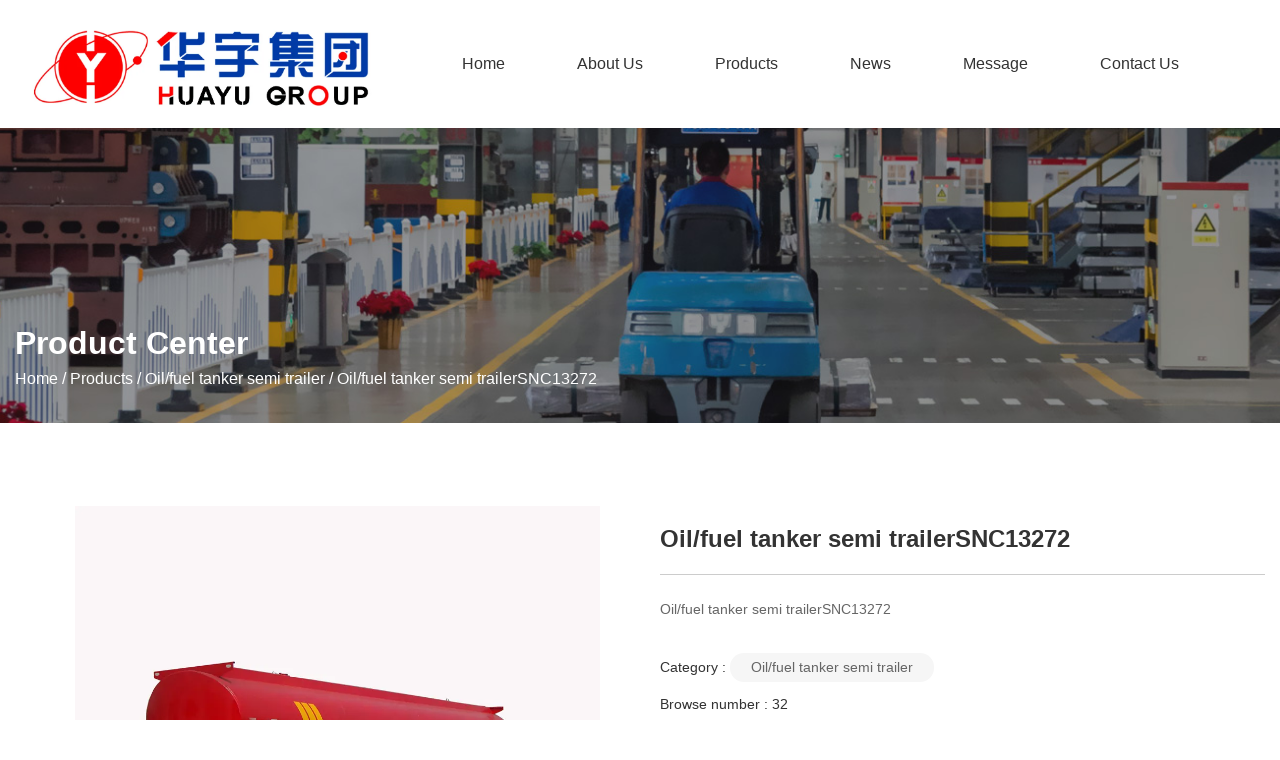

--- FILE ---
content_type: text/html; charset=UTF-8
request_url: https://semitrailer-china.com/product/210.html
body_size: 7309
content:
<!DOCTYPE html>
<html lang="en">
<head>
    <meta charset="utf-8">
    <!-- 360浏览器使用极速模式渲染 -->
    <meta name=renderer content=webkit>
    <meta http-equiv=X-UA-Compatible content="IE=edge,chrome=1">
    <meta name="viewport" content="width=device-width, initial-scale=1, user-scalable=no">
    <link rel="icon" href="//cdn.fuwucms.com/a/368681410626/files/f01aa319fa05bff9a8c1e3de18af30c2.jpg">
    <title>Oil/fuel tanker semi trailerSNC13272</title>
    <meta name="keywords" content="Oil/fuel tanker semi trailerSNC13272"/>
    <meta name="description" content="Oil/fuel tanker semi trailerSNC13272"/>
    <!-- 第三方头部js代码 开始-->
    
    <!-- 第三方头部js代码 结束-->
    <meta name="baidu-site-verification" content="codeva-axlGmLqJ7L" />
<meta property="og:title" content="Oil/fuel tanker semi trailerSNC13272" />
<meta property="og:description" content="Oil/fuel tanker semi trailerSNC13272" />
    <style id="css-variables">
    :root {
        --color: rgba(51, 51, 51, 1);
        --font-size: 12px;
        --container-width: 1440px;
    --theme-color: rgba(9, 90, 194, 1);        --background-image: url("");
        --background-position-x: ;
        --background-position-y: ;
        --background-repeat: ;
        --background-attachment: ;
        --background-size: ;
        --background-color: rgba(255, 255, 255, 1)
    }
</style>
    <link href="//cdn.fuwucms.com/g/fontawesome/css/all.min.css" rel="stylesheet" type="text/css" media="all" />
    <script src="//cdn.fuwucms.com/g/jquery/3.6.0/jquery.js" type="text/javascript"></script>
    <link href="//cdn.fuwucms.com/c/1/vendor.css?020ac455256c652f" rel="stylesheet" type="text/css" media="all" />
    <link href="//cdn.fuwucms.com/a/368681410626/t/assets/section.css?v=f5990e67b6aad9b47269d36c249f04ba" rel="stylesheet" type="text/css" media="all" />
        <script>
        var isFullpage = 0
    </script>
    <script>var app={"lang":"en","defaultLang":"en","site_name":"Shandong Liangshan Huayu Group Auto Manufactory Co., Ltd.","currentMode":"default","site_id":"368681410626","forbidCopy":false,"pageSetting":{"hideFooter":0,"hideHeader":0},"is_template":0};</script>
</head>

<!--[if lt IE 10]>
<body>
<div class="noie">
    You are now using the old version of IE browser, in order to better and fully experience all the functions of the system, please upgrade your browser as soon as possible!
</div>
<![endif]-->
<body class="page-63488 body-padding fullpage-">
<!-- content -->
<div data-id="o3r3dz0h" data-section_type="box"  class="lanyun-section lanyun-section-box lanyun-section-o3r3dz0h "><div
        data-aos="none"
    data-aos-delay=""
    data-aos-duration=""
    data-aos-easing=""
        class="lanyun-widget-container pane height-"
    data-id="o3r3dz0h"
    data-section_type="box"
    >
    <div class="lanyun-box-container align-items-center">
        <div data-id="mjmepniv" data-section_type="column" data-col="3" class="lanyun-section lanyun-section-column lanyun-section-mjmepniv "><div
        data-aos="none"
    data-aos-delay=""
    data-aos-duration=""
    data-aos-easing=""
        class="lanyun-widget-container"
>
    <div data-id="7kyds068" data-section_type="img"  class="lanyun-section lanyun-section-img lanyun-section-7kyds068 "><div
    class="
    lanyun-widget-container
        "
        data-aos="none"
    data-aos-delay=""
    data-aos-duration=""
    data-aos-easing=""
    >
            <a
                            href="https://semitrailer-china.com"
                                        class="lanyun-img-wrap"
        >
            <img class="lanyun-img" src="//cdn.fuwucms.com/a/368681410626/files/d60ceaf3d846890795d56e4842bf04f5.jpg?image_process=format,webp" alt="" />
        </a>
    </div>
</div>
</div>

</div><div data-id="stbnwex1" data-section_type="column" data-col="3" class="lanyun-section lanyun-section-column lanyun-section-stbnwex1 "><div
        data-aos="none"
    data-aos-delay=""
    data-aos-duration=""
    data-aos-easing=""
        class="lanyun-widget-container"
>
    <div data-id="l6nia3hk" data-section_type="nav"  class="lanyun-section lanyun-section-nav lanyun-section-l6nia3hk "><div
    class="lanyun-widget-container
        lanyun-row-4
    lanyun-row-mobile-1
    lanyun-row-ipad-2
        "

>
    <div class="direction-h ">
        <div class="mobile-nav-mobileIcon jq-toggler lanyun-mobile-wrap" target=".lanyun-section-l6nia3hk .lanyun-nav-first">
            <i class="fas fa-bars lanyun-mobile-open"></i>
            <i class="fas fa-times lanyun-mobile-close"></i>
        </div>
        <ul class="lanyun-nav-first lanyun-dropdown-panel">
                            <li class="lanyun-nav-first-item ">
                                        <a
                        class="lanyun-nav-first-name text-direction"
                        href="https://semitrailer-china.com"                     >
                                                Home
                                            </a>
                                    </li>
                                

                                            <li class="lanyun-nav-first-item ">
                                        <a
                        class="lanyun-nav-first-name text-direction"
                        href="https://semitrailer-china.com/about"                     >
                                                About Us
                                            </a>
                                    </li>
                                

                                            <li class="lanyun-nav-first-item ">
                                        <div class="lanyun-nav-first-icon">
                                        <a
                        class="lanyun-nav-first-name text-direction"
                        href="https://semitrailer-china.com/product"                     >
                                                Products
                                            </a>
                                            <i class="mobile-dropdown icon fas fa-chevron-down"></i>
                    </div>
                        <ul class="lanyun-nav-second">
                                                            <li class="lanyun-nav-second-item">
                                                                        <a
                                        class="lanyun-nav-second-name text-direction"
                                        href="https://semitrailer-china.com/product/75"                                     >
                                                                                <p>Tanker semi trailer series</p>
                                                                            </a>
                                                                    </li>
                                                            <li class="lanyun-nav-second-item">
                                                                        <a
                                        class="lanyun-nav-second-name text-direction"
                                        href="https://semitrailer-china.com/product/76"                                     >
                                                                                <p>Side wall semi trailer</p>
                                                                            </a>
                                                                    </li>
                                                            <li class="lanyun-nav-second-item">
                                                                        <a
                                        class="lanyun-nav-second-name text-direction"
                                        href="https://semitrailer-china.com/product/77"                                     >
                                                                                <p>Stake semi trailer</p>
                                                                            </a>
                                                                    </li>
                                                            <li class="lanyun-nav-second-item">
                                                                        <a
                                        class="lanyun-nav-second-name text-direction"
                                        href="https://semitrailer-china.com/product/80"                                     >
                                                                                <p>Low bed semi trailer</p>
                                                                            </a>
                                                                    </li>
                                                            <li class="lanyun-nav-second-item">
                                                                        <a
                                        class="lanyun-nav-second-name text-direction"
                                        href="https://semitrailer-china.com/product/83"                                     >
                                                                                <p>Container trailer series</p>
                                                                            </a>
                                                                    </li>
                                                            <li class="lanyun-nav-second-item">
                                                                        <a
                                        class="lanyun-nav-second-name text-direction"
                                        href="https://semitrailer-china.com/product/86"                                     >
                                                                                <p>Flatbed semi trailer</p>
                                                                            </a>
                                                                    </li>
                                                            <li class="lanyun-nav-second-item">
                                                                        <a
                                        class="lanyun-nav-second-name text-direction"
                                        href="https://semitrailer-china.com/product/87"                                     >
                                                                                <p>Box/van type semi trailer</p>
                                                                            </a>
                                                                    </li>
                                                            <li class="lanyun-nav-second-item">
                                                                        <a
                                        class="lanyun-nav-second-name text-direction"
                                        href="https://semitrailer-china.com/product/88"                                     >
                                                                                <p>Rear dumper semi trailer</p>
                                                                            </a>
                                                                    </li>
                                                            <li class="lanyun-nav-second-item">
                                                                        <a
                                        class="lanyun-nav-second-name text-direction"
                                        href="https://semitrailer-china.com/product/89"                                     >
                                                                                <p>Side tipper semi trailer</p>
                                                                            </a>
                                                                    </li>
                                                            <li class="lanyun-nav-second-item">
                                                                        <a
                                        class="lanyun-nav-second-name text-direction"
                                        href="https://semitrailer-china.com/product/90"                                     >
                                                                                <p>Concrete mixer trailer</p>
                                                                            </a>
                                                                    </li>
                                                            <li class="lanyun-nav-second-item">
                                                                        <a
                                        class="lanyun-nav-second-name text-direction"
                                        href="https://semitrailer-china.com/product/91"                                     >
                                                                                <p>Other semi trailer</p>
                                                                            </a>
                                                                    </li>
                                                            <li class="lanyun-nav-second-item">
                                                                        <a
                                        class="lanyun-nav-second-name text-direction"
                                        href="https://semitrailer-china.com/product/92"                                     >
                                                                                <p>Special semi trailer</p>
                                                                            </a>
                                                                    </li>
                                                    </ul>
                                    </li>
                                

                                            <li class="lanyun-nav-first-item ">
                                        <div class="lanyun-nav-first-icon">
                                        <a
                        class="lanyun-nav-first-name text-direction"
                        href="https://semitrailer-china.com/news"                     >
                                                News
                                            </a>
                                            <i class="mobile-dropdown icon fas fa-chevron-down"></i>
                    </div>
                        <ul class="lanyun-nav-second">
                                                            <li class="lanyun-nav-second-item">
                                                                        <a
                                        class="lanyun-nav-second-name text-direction"
                                        href="https://semitrailer-china.com/news/44"                                     >
                                                                                <p>Company News</p>
                                                                            </a>
                                                                    </li>
                                                            <li class="lanyun-nav-second-item">
                                                                        <a
                                        class="lanyun-nav-second-name text-direction"
                                        href="https://semitrailer-china.com/news/45"                                     >
                                                                                <p>Nndustry News</p>
                                                                            </a>
                                                                    </li>
                                                            <li class="lanyun-nav-second-item">
                                                                        <a
                                        class="lanyun-nav-second-name text-direction"
                                        href="https://semitrailer-china.com/news/46"                                     >
                                                                                <p>Technical</p>
                                                                            </a>
                                                                    </li>
                                                    </ul>
                                    </li>
                                

                                            <li class="lanyun-nav-first-item ">
                                        <a
                        class="lanyun-nav-first-name text-direction"
                        href="https://semitrailer-china.com/message"                     >
                                                Message
                                            </a>
                                    </li>
                                

                                            <li class="lanyun-nav-first-item ">
                                        <a
                        class="lanyun-nav-first-name text-direction"
                        href="https://semitrailer-china.com/contact"                     >
                                                Contact Us
                                            </a>
                                    </li>
                                

                                    </ul>
    </div>
</div>
</div>
</div>

</div><div data-id="n4x1zgof" data-section_type="column" data-col="3" class="lanyun-section lanyun-section-column lanyun-section-n4x1zgof "><div
        data-aos="none"
    data-aos-delay=""
    data-aos-duration=""
    data-aos-easing=""
        class="lanyun-widget-container"
>
    <div data-id="9yaog4qj" data-section_type="search"  class="lanyun-section lanyun-section-search lanyun-section-9yaog4qj "><div
        data-aos="none"
        class="lanyun-widget-container lanyun-search-full mobile-popup-default"
>
    <div
        class="text-align-right "
    >
        <div class="pc-style">
            <form action="https://semitrailer-china.com/search" method="get" novalidate="novalidate">
                                                <span class="lanyun-search-btn text-direction">
                                            <i class="fas fa-search"></i>
                                    </span>
                <div class="lanyun-search-full-wrap">
                    <input
                        class="lanyun-search-input"
                        type="text"
                        name="keyword"
                        placeholder="Please enter key words"
                    >
                    <span class="close-screen"><i class="fas fa-times"></i></span>
                </div>
                            </form>
        </div>

        <div class="mobile-style">
            <form action="https://semitrailer-china.com/search" method="get" novalidate="novalidate">
                <span class="lanyun-search-btn text-direction">
                                    <i class="fas fa-search"></i>
                                </span>
                <div class="lanyun-search-full-wrap">
                    <input
                        class="lanyun-search-input"
                        type="text"
                        name="keyword"
                        placeholder="Please enter key words"
                    >
                    <span class="close-screen"><i class="fas fa-times"></i></span>
                </div>
            </form>
        </div>
    </div>
</div>

</div>
</div>

</div>
    </div>
</div>

</div><div data-id="elbmux4l" data-section_type="box"  class="lanyun-section lanyun-section-box lanyun-section-elbmux4l "><div
        data-aos="none"
    data-aos-delay=""
    data-aos-duration=""
    data-aos-easing=""
        class="lanyun-widget-container pane height-"
    data-id="elbmux4l"
    data-section_type="box"
    >
    <div class="lanyun-box-container ">
        <div data-id="fsdklm4u" data-section_type="column" data-col="1" class="lanyun-section lanyun-section-column lanyun-section-fsdklm4u "><div
        data-aos="none"
    data-aos-delay=""
    data-aos-duration=""
    data-aos-easing=""
        class="lanyun-widget-container"
>
    <div data-id="7gcuyb8v" data-section_type="text"  class="lanyun-section lanyun-section-text lanyun-section-7gcuyb8v "><div
        data-aos="none"
    data-aos-delay=""
    data-aos-duration=""
    data-aos-easing=""
        class="lanyun-widget-container"
>
        <div class="lanyun-text text-direction">
        <p>Product Center</p>
    </div>
    </div>

</div><div data-id="8gwznkql" data-section_type="breadcrumb"  class="lanyun-section lanyun-section-breadcrumb lanyun-section-8gwznkql "><nav
    role="navigation"
    aria-label="breadcrumbs"
    class="lanyun-widget-container text-direction"
        data-aos="none"
    >
    <ol class="breadcrumb-list">
                <li class="breadcrumb-item">
            <a class="lanyun-crumbs-content" href="https://semitrailer-china.com">
                            Home
                        </a>
        </li>
                <li class="breadcrumb-item">
                <div class="lanyun-decollator">
        /
    </div>


            <a class="lanyun-crumbs-content" href="https://semitrailer-china.com/product" aria-current="page">Products</a>
        </li>
                <li class="breadcrumb-item">
                <div class="lanyun-decollator">
        /
    </div>


            <a class="lanyun-crumbs-content" href="https://semitrailer-china.com/product/82" aria-current="page">Oil/fuel tanker semi trailer</a>
        </li>
                <li class="breadcrumb-item" data-key="show-title">
                <div class="lanyun-decollator">
        /
    </div>


            <div class="lanyun-current-title">Oil/fuel tanker semi trailerSNC13272</div>
        </li>
            </ol>
</nav>
</div>
</div>

</div>
    </div>
</div>

</div><div data-id="nzkwtegd" data-section_type="box"  class="lanyun-section lanyun-section-box lanyun-section-nzkwtegd "><div
        data-aos="none"
    data-aos-delay=""
    data-aos-duration=""
    data-aos-easing=""
        class="lanyun-widget-container pane height-default"
    data-id="nzkwtegd"
    data-section_type="box"
    >
    <div class="lanyun-box-container ">
        <div data-id="5d6eucpo" data-section_type="column" data-col="1" class="lanyun-section lanyun-section-column lanyun-section-5d6eucpo "><div
        data-aos="none"
    data-aos-delay=""
    data-aos-duration=""
    data-aos-easing=""
        class="lanyun-widget-container"
>
    <div data-id="6dkuvvu8" data-section_type="product-show"  class="lanyun-section lanyun-section-product-show lanyun-section-6dkuvvu8 ">
<!-- 产品详情 -->
<div class="lanyun-widget-container
"
>
            <div class="lanyun-product-detail-top clearfix detail-horizontal">
                            <div class="lanyun-product-detail-img detail-horizontal">
                    <div class="lanyun-effect-top">
                                            <a href="//cdn.fuwucms.com/a/368681410626/files/10f49b9aabd1cfac1370a0884b2e0590.jpg?image_process=format,webp" data-lightbox="product-show">
                            <img src="//cdn.fuwucms.com/a/368681410626/files/10f49b9aabd1cfac1370a0884b2e0590.jpg?image_process=format,webp" alt="Oil/fuel tanker semi trailerSNC13272">
                        </a>
                                        </div>
                </div>
            
            <div class="lanyun-product-detail-list">
                <h1 class="lanyun-product-show-title text-direction">Oil/fuel tanker semi trailerSNC13272</h1>
                                <div class="lanyun-product-show-summary text-direction">Oil/fuel tanker semi trailerSNC13272</div>
                                <ul class="lanyun-page-details-info text-direction">
                                        <li class="cate-list text-direction">
                        <div>Category : </div>
                                                <a class="lanyun-detail-cate-item" href="https://semitrailer-china.com/product/82">Oil/fuel tanker semi trailer</a>
                                            </li>
                                                            <li class="text-direction">
                        Browse number : 
                        <span
                            id="hits"
                            data-hits="31"
                            data-url="https://semitrailer-china.com/hits"
                            data-page_type="product"
                            data-slug="210"
                        >...</span>
                    </li>
                                                            <li class="text-direction">Release time :  2023-06-23</li>
                                    </ul>
                                <div class="lanyun-product-show-btn text-direction" data-core-events="click" data-core-event-type="10">
                    <a
                        class="lanyun-btn-wrap"
                        href="https://semitrailer-china.com/message"
                                            >
                        <span class="lanyun-btn">
                                                    <span class="lanyun-btn-text text-direction">
                                Consult now
                            </span>
                        </span>
                    </a>
                </div>
                            </div>
        </div>

        <div class="lanyun-product-detail-tab">
            <div class="lanyun-hd">
                <ul class="clearfix">
                    <li class="lanyun-tab-title active text-direction">Detailed Description</li>
                                    </ul>
            </div>
            <div class="bd">
                <div class="lanyun-product-detail-text active text-direction">
                    <p>Oil/fuel tanker semi trailerSNC13272</p>
                </div>
                            </div>
        </div>

                        <div class="lanyun-product-url text-direction">url :  https://semitrailer-china.com/product/210.html</div>
                        <div class="lanyun-product-tags text-direction">
            <span class="lanyun-product-tags-title">Keywords : </span>
                        <a href="https://semitrailer-china.com/tag/Oil/fuel tanker semi trailerSNC13272">Oil/fuel tanker semi trailerSNC13272</a>
                    </div>
                                        <ul class="lanyun-prev-next">
                <li class="lanyun-prevnext text-direction"><span>Previous : </span><a href='https://semitrailer-china.com/product/209.html' class='p-prev'>Oil/fuel tanker semi trailer</a> </li>
                <li class="lanyun-prevnext text-direction"><span>Next : </span><a href='https://semitrailer-china.com/product/211.html' class='p-prev'>Oil/fuel tanker semi trailer</a> </li>
            </ul>
            </div>
</div><div data-id="7jimdfpk" data-section_type="related-product"  class="lanyun-section lanyun-section-related-product lanyun-section-7jimdfpk ">
<div class="lanyun-widget-container
"
>
    <h3 class="lanyun-related-title">
        <span class="text-direction">Related Products</span>
    </h3>
        <div
                data-aos="none"
        data-aos-delay=""
        data-aos-duration=""
        data-aos-easing=""
            >
        <div
                        class="swiper-container"
            data-carousel="{&quot;pagination&quot;:null,&quot;autoplay&quot;:true,&quot;speed&quot;:5000,&quot;slidesspace-desktop&quot;:&quot;27px&quot;,&quot;slidesspace-ipad&quot;:&quot;27px&quot;,&quot;slidesspace-mobile&quot;:&quot;12px&quot;,&quot;rowCount-desktop&quot;:4,&quot;rowCount-ipad&quot;:3,&quot;rowCount-mobile&quot;:1}"
                    >
        <ul
            class="
                        swiper-wrapper
            "
        >
                        <li
                                data-aos="none"
                                class="lanyun-product-item  swiper-slide                  img-scale-zoomin"
            >
            <a href="https://semitrailer-china.com/product/211.html" class="img-pos-top mobile-display-default" >
                                <div class="lanyun-row-img-wrap">
                                        <div class="lanyun-row-img" style="background-image: url(//cdn.fuwucms.com/a/368681410626/files/2a700a7ea9bbb9d13e0856d5003f3a63.jpg?image_process=resize,w_500/format,webp);"></div>
                                    </div>
                                <div class="lanyun-product-text">
                    <h3 class="lanyun-text-title text-direction">Oil/fuel tanker semi trailer</h3>
                                                        </div>
            </a>
            </li>
                    </ul>
                                        </div>
    </div>
    </div>
</div>
</div>

</div>
    </div>
</div>

</div><div data-id="2a3ru27r" data-section_type="box"  class="lanyun-section lanyun-section-box lanyun-section-2a3ru27r "><div
        data-aos="none"
    data-aos-delay=""
    data-aos-duration=""
    data-aos-easing=""
        class="lanyun-widget-container pane height-"
    data-id="2a3ru27r"
    data-section_type="box"
    >
    <div class="lanyun-box-container ">
        <div data-id="holmnveh" data-section_type="column" data-col="4" class="lanyun-section lanyun-section-column lanyun-section-holmnveh "><div
        data-aos="none"
    data-aos-delay=""
    data-aos-duration=""
    data-aos-easing=""
        class="lanyun-widget-container"
>
    <div data-id="60cxkysr" data-section_type="text"  class="lanyun-section lanyun-section-text lanyun-section-60cxkysr "><div
        data-aos="none"
    data-aos-delay=""
    data-aos-duration=""
    data-aos-easing=""
        class="lanyun-widget-container"
>
        <div class="lanyun-text text-direction">
        <p>Contact Us</p>
    </div>
    </div>

</div><div data-id="m6xz03u7" data-section_type="gallery"  class="lanyun-section lanyun-section-gallery lanyun-section-m6xz03u7 ">
<div
    class="lanyun-widget-container
        lanyun-row-1
    lanyun-row-ipad-1
    lanyun-row-mobile-1
    "
        data-aos="none"
    data-aos-delay=""
    data-aos-duration=""
    data-aos-easing=""
        >
        <div
                    >
            <ul
                class="
                                lanyun-gallery-wrap lanyun-row
                "
            >
                                <li
                                        data-aos="none"
                                        class="lanyun-gallery-item
                                        lanyun-row-item
                                                            "
                >
                    <a
                        class="img-pos-desktop-left
                        img-pos-ipad-left
                        img-pos-mobile-left
                                                "
                                                                                                                    >
                                                                        <div class="lanyun-row-img-wrap ">
                            <div class="lanyun-row-img normal-img" style="background-image: url(//cdn.fuwucms.com/a/368411866722/files/a096ae680e344fc741805c940de8c8a6.jpg?image_process=format,webp);"></div>
                                                    </div>
                                                                        <div class="lanyun-gallery-text">
                                                        <div class="lanyun-text-title text-direction">Liangshan Town Industrial Park, Liangshan County, Jining, Shandong, China 272600</div>
                                                                                                            </div>
                    </a>
                </li>
                                <li
                                        data-aos="none"
                                        class="lanyun-gallery-item
                                        lanyun-row-item
                                                            "
                >
                    <a
                        class="img-pos-desktop-left
                        img-pos-ipad-left
                        img-pos-mobile-left
                                                "
                                                                                                                    >
                                                                        <div class="lanyun-row-img-wrap ">
                            <div class="lanyun-row-img normal-img" style="background-image: url(//cdn.fuwucms.com/a/368411866722/files/b9f0e336940da72572b19f92ef6d23ea.jpg?image_process=format,webp);"></div>
                                                    </div>
                                                                        <div class="lanyun-gallery-text">
                                                        <div class="lanyun-text-title text-direction">huayueileen@sina.com</div>
                                                                                                            </div>
                    </a>
                </li>
                                <li
                                        data-aos="none"
                                        class="lanyun-gallery-item
                                        lanyun-row-item
                                                            "
                >
                    <a
                        class="img-pos-desktop-left
                        img-pos-ipad-left
                        img-pos-mobile-left
                                                "
                                                                                                                    >
                                                                        <div class="lanyun-row-img-wrap ">
                            <div class="lanyun-row-img normal-img" style="background-image: url(//cdn.fuwucms.com/a/368411866722/files/e67720c27dcc859c1f1a1c36e198b058.jpg?image_process=format,webp);"></div>
                                                    </div>
                                                                        <div class="lanyun-gallery-text">
                                                        <div class="lanyun-text-title text-direction">0086-13863731917</div>
                                                                                                            </div>
                    </a>
                </li>
                                <li
                                        data-aos="none"
                                        class="lanyun-gallery-item
                                        lanyun-row-item
                                                            "
                >
                    <a
                        class="img-pos-desktop-left
                        img-pos-ipad-left
                        img-pos-mobile-left
                                                "
                                                                                                                    >
                                                                        <div class="lanyun-row-img-wrap ">
                            <div class="lanyun-row-img normal-img" style="background-image: url(//cdn.fuwucms.com/?image_process=format,webp);"></div>
                                                    </div>
                                                                        <div class="lanyun-gallery-text">
                                                        <div class="lanyun-text-title text-direction">0086-05377739977</div>
                                                                                                            </div>
                    </a>
                </li>
                                <li
                                        data-aos="none"
                                        class="lanyun-gallery-item
                                        lanyun-row-item
                                                            "
                >
                    <a
                        class="img-pos-desktop-left
                        img-pos-ipad-left
                        img-pos-mobile-left
                                                "
                                                                                                                    >
                                                                        <div class="lanyun-row-img-wrap ">
                            <div class="lanyun-row-img normal-img" style="background-image: url(//cdn.fuwucms.com/?image_process=format,webp);"></div>
                                                    </div>
                                                                        <div class="lanyun-gallery-text">
                                                        <div class="lanyun-text-title text-direction">0086-05377736999</div>
                                                                                                            </div>
                    </a>
                </li>
                            </ul>
            </div>
</div>
</div>
</div>

</div><div data-id="6dv9ht8k" data-section_type="column" data-col="4" class="lanyun-section lanyun-section-column lanyun-section-6dv9ht8k  lanyun-section-hidden-mobile"><div
        data-aos="none"
    data-aos-delay=""
    data-aos-duration=""
    data-aos-easing=""
        class="lanyun-widget-container"
>
    <div data-id="m17opktx" data-section_type="text"  class="lanyun-section lanyun-section-text lanyun-section-m17opktx "><div
        data-aos="none"
    data-aos-delay=""
    data-aos-duration=""
    data-aos-easing=""
        class="lanyun-widget-container"
>
        <div class="lanyun-text text-direction">
        <p>Newsletter</p>
    </div>
    </div>

</div><div data-id="shaeq8t2" data-section_type="text"  class="lanyun-section lanyun-section-text lanyun-section-shaeq8t2 "><div
        data-aos="none"
    data-aos-delay=""
    data-aos-duration=""
    data-aos-easing=""
        class="lanyun-widget-container"
>
        <div class="lanyun-text text-direction">
        <p>Lorem ipsum dolor si consectetur adipisicing elit, sed eiusmotempor incididunt ut labore et</p>
    </div>
    </div>

</div><div data-id="cdy8ey4m" data-section_type="search"  class="lanyun-section lanyun-section-search lanyun-section-cdy8ey4m "><div
        data-aos="none"
        class="lanyun-widget-container lanyun-search-default mobile-popup-default"
>
    <div
        class=""
    >
        <div class="pc-style">
            <form action="https://semitrailer-china.com/search" method="get" novalidate="novalidate">
                                <span class="lanyun-search-mobile-open text-direction">
                                        <i class="fas fa-search"></i>
                                    </span>
                <span class="lanyun-search-mobile-close">
                    <i class="fas fa-times"></i>
                </span>
                                                <div class="input-search-wrap">
                    <input
                        class="lanyun-search-input"
                        type="text"
                        name="keyword"
                        placeholder="Please enter keywords"
                    >
                    <button
                        class="lanyun-search-btn text-direction"
                        type="submit"
                    >
                                                <i class="fas fa-search"></i>
                                            </button>
                </div>
                            </form>
        </div>

        <div class="mobile-style">
            <form action="https://semitrailer-china.com/search" method="get" novalidate="novalidate">
                <span class="lanyun-search-btn text-direction">
                                    <i class="fas fa-search"></i>
                                </span>
                <div class="lanyun-search-full-wrap">
                    <input
                        class="lanyun-search-input"
                        type="text"
                        name="keyword"
                        placeholder="Please enter keywords"
                    >
                    <span class="close-screen"><i class="fas fa-times"></i></span>
                </div>
            </form>
        </div>
    </div>
</div>

</div>
</div>

</div><div data-id="goehig1q" data-section_type="column" data-col="4" class="lanyun-section lanyun-section-column lanyun-section-goehig1q "><div
        data-aos="none"
    data-aos-delay=""
    data-aos-duration=""
    data-aos-easing=""
        class="lanyun-widget-container"
>
    <div data-id="yl46u8md" data-section_type="text"  class="lanyun-section lanyun-section-text lanyun-section-yl46u8md "><div
        data-aos="none"
    data-aos-delay=""
    data-aos-duration=""
    data-aos-easing=""
        class="lanyun-widget-container"
>
        <div class="lanyun-text text-direction">
        <p>Follow Us</p>
    </div>
    </div>

</div><div data-id="ejrscfl2" data-section_type="social"  class="lanyun-section lanyun-section-social lanyun-section-ejrscfl2 ">
<div class="lanyun-widget-container
    "
        data-aos="none"
    data-aos-delay=""
    data-aos-duration=""
    data-aos-easing=""
    >
    <div class="lanyun-social-wrap">
                        <a
                        data-aos="none"
                        class="lanyun-social-item"
                                    title="Linkedin"
        >
            <i class="fab fa-linkedin"></i>
                    </a>
                <a
                        data-aos="none"
                        class="lanyun-social-item"
                                    title="Instagram"
        >
            <i class="fab fa-instagram"></i>
                    </a>
                <a
                        data-aos="none"
                        class="lanyun-social-item"
                                    title="微博"
        >
            <i class="fab fa-weibo"></i>
                    </a>
                <a
                        data-aos="none"
                        class="lanyun-social-item"
                                    title="FaceBook"
        >
            <i class="fab fa-facebook-square"></i>
                    </a>
                <a
                        data-aos="none"
                        class="lanyun-social-item"
                                    title="Twitter"
        >
            <i class="fab fa-twitter"></i>
                    </a>
                    </div>
</div>

</div>
</div>

</div><div data-id="7h7bhq5p" data-section_type="column" data-col="4" class="lanyun-section lanyun-section-column lanyun-section-7h7bhq5p "><div
        data-aos="none"
    data-aos-delay=""
    data-aos-duration=""
    data-aos-easing=""
        class="lanyun-widget-container"
>
    <div data-id="m84hmvp8" data-section_type="text"  class="lanyun-section lanyun-section-text lanyun-section-m84hmvp8 "><div
        data-aos="none"
    data-aos-delay=""
    data-aos-duration=""
    data-aos-easing=""
        class="lanyun-widget-container"
>
        <div class="lanyun-text text-direction">
        <p>About us</p>
    </div>
    </div>

</div><div data-id="k05c9tol" data-section_type="text"  class="lanyun-section lanyun-section-text lanyun-section-k05c9tol "><div
        data-aos="none"
    data-aos-delay=""
    data-aos-duration=""
    data-aos-easing=""
        class="lanyun-widget-container"
>
        <div class="lanyun-text text-direction">
        <p>Taking "Never feel satisfied with the present achievement, Continue to create for new business" as the management concept, Huayu Group warmly welcomes friends from all social circles to Liangshan for tours and businesses, to join us for a glories future!</p>
    </div>
    </div>

</div><div data-id="0fipxpvk" data-section_type="btn"  class="lanyun-section lanyun-section-btn lanyun-section-0fipxpvk "><div
    class="lanyun-widget-container
        "
        data-aos="none"
    data-aos-delay=""
    data-aos-duration=""
    data-aos-easing=""
    >
    <a
        class="lanyun-btn-wrap"
                    href="https://semitrailer-china.com/news"
                        >
        <span class="lanyun-btn
         btn-glass-flick">
                    <span class="lanyun-btn-text text-direction">
                View More
            </span>
        </span>
    </a>
</div>
</div>
</div>

</div>
    </div>
</div>

</div><div data-id="pwquwsjm" data-section_type="box"  class="lanyun-section lanyun-section-box lanyun-section-pwquwsjm "><div
        data-aos="none"
    data-aos-delay=""
    data-aos-duration=""
    data-aos-easing=""
        class="lanyun-widget-container pane height-"
    data-id="pwquwsjm"
    data-section_type="box"
    >
    <div class="lanyun-box-container ">
        <div data-id="93av8wqu" data-section_type="column" data-col="1" class="lanyun-section lanyun-section-column lanyun-section-93av8wqu "><div
        data-aos="none"
    data-aos-delay=""
    data-aos-duration=""
    data-aos-easing=""
        class="lanyun-widget-container"
>
    <div data-id="rhu0tyti" data-section_type="text"  class="lanyun-section lanyun-section-text lanyun-section-rhu0tyti "><div
        data-aos="none"
    data-aos-delay=""
    data-aos-duration=""
    data-aos-easing=""
        class="lanyun-widget-container"
>
        <div class="lanyun-text text-direction">
        <p>Copyright © 2005-2015 MySite Ltd. All Rights Reserved.</p>
    </div>
    </div>

</div>
</div>

</div>
    </div>
</div>

</div>
<div data-id="kefu" data-section_type="kefu"  class="lanyun-section lanyun-section-kefu lanyun-section-kefu ">
</div><div data-id="bottom-nav" data-section_type="bottom-nav"  class="lanyun-section lanyun-section-bottom-nav lanyun-section-bottom-nav ">
    <div class="lanyun-widget-container">
        <ul class="lanyun-bottom-nav-wrap lanyun-row">
                        <li class="lanyun-bottom-nav-item" >
                <a class="" href="https://semitrailer-china.com">
                    <div class="lanyun-row-img">
                                                    <img class="img" src="//cdn.fuwucms.com/g/assets/Frame.png?image_process=format,webp" alt="" />
                                                                            <img  class="selected-img" src="//cdn.fuwucms.com/g/assets/Frame-1.png?image_process=format,webp" alt="" />
                                            </div>
                    <div class="lanyun-bottom-nav-text">
                                                <div class="lanyun-text-title text-direction">home</div>
                                            </div>
                </a>
            </li>
                        <li class="lanyun-bottom-nav-item" >
                <a class="" href="https://semitrailer-china.com/product">
                    <div class="lanyun-row-img">
                                                    <img class="img" src="//cdn.fuwucms.com/g/assets/Frame-2.png?image_process=format,webp" alt="" />
                                                                            <img  class="selected-img" src="//cdn.fuwucms.com/g/assets/Frame-3.png?image_process=format,webp" alt="" />
                                            </div>
                    <div class="lanyun-bottom-nav-text">
                                                <div class="lanyun-text-title text-direction">products</div>
                                            </div>
                </a>
            </li>
                        <li class="lanyun-bottom-nav-item" >
                <a class="" href="https://semitrailer-china.com/message">
                    <div class="lanyun-row-img">
                                                    <img class="img" src="//cdn.fuwucms.com/g/assets/Frame-4.png?image_process=format,webp" alt="" />
                                                                            <img  class="selected-img" src="//cdn.fuwucms.com/g/assets/Frame-5.png?image_process=format,webp" alt="" />
                                            </div>
                    <div class="lanyun-bottom-nav-text">
                                                <div class="lanyun-text-title text-direction">news</div>
                                            </div>
                </a>
            </li>
                        <li class="lanyun-bottom-nav-item" >
                <a class="" href="tel:17660165222">
                    <div class="lanyun-row-img">
                                                    <img class="img" src="//cdn.fuwucms.com/g/assets/Frame-6.png?image_process=format,webp" alt="" />
                                                                            <img  class="selected-img" src="//cdn.fuwucms.com/g/assets/Frame-7.png?image_process=format,webp" alt="" />
                                            </div>
                    <div class="lanyun-bottom-nav-text">
                                                <div class="lanyun-text-title text-direction">Phone</div>
                                            </div>
                </a>
            </li>
                    </ul>
    </div>
</div><!-- scripts -->
<script src="//cdn.fuwucms.com/c/1/vendor.js?c8ade6973bf66231" type="text/javascript"></script>

<!-- 第三方尾部js代码 开始 -->

<!-- 第三方尾部js代码 结束-->
</body>
</html>



--- FILE ---
content_type: text/css
request_url: https://cdn.fuwucms.com/a/368681410626/t/assets/section.css?v=f5990e67b6aad9b47269d36c249f04ba
body_size: 9093
content:
.lanyun-section-o3r3dz0h.v-float > .lanyun-widget-container{background-color:rgba(255, 255, 255, 1);}.lanyun-section-o3r3dz0h > .lanyun-widget-container{padding:0px 15px 0px 15px;box-shadow:0px 1px 1px 0px rgba(40, 45, 61, 0.1);}@media (max-width: 767px){.lanyun-section-o3r3dz0h > .lanyun-widget-container{padding:10px 12px 10px 12px;}}@media (min-width: 768px){.lanyun-section-mjmepniv {width:30%;}}@media (min-width: 768px) and (max-width: 1024px) {.lanyun-section-mjmepniv {width:18%;}}@media (max-width:767px){.lanyun-section-mjmepniv {width:40%;}}@media (max-width: 767px){.lanyun-section-mjmepniv > .lanyun-widget-container{padding:0px 0px 0px 0px;}}.lanyun-section-7kyds068 > .lanyun-widget-container{text-align:left;}@media (max-width:767px){.lanyun-section-7kyds068 .lanyun-img {height:30px;}}@media (min-width: 768px){.lanyun-section-stbnwex1 {width:66%;}}@media (min-width: 768px) and (max-width: 1024px) {.lanyun-section-stbnwex1 {width:78%;}}@media (max-width:767px){.lanyun-section-stbnwex1 {width:50%;}}.lanyun-section-stbnwex1 > .lanyun-widget-container{padding:0px 0px 0px 0px;}.lanyun-section-l6nia3hk .lanyun-nav-first-item {color:rgba(51, 51, 51, 1);font-size:16px;font-weight:normal;line-height:2;font-family:arial,helvetica,sans-serif;border-width:0px 0px 0px 0px;border-color:rgba(57, 106, 252, 0);margin:0px 0px 0px 0px;}@media (max-width: 1024px){.lanyun-section-l6nia3hk .lanyun-nav-first-item {font-size:16px;}}@media (max-width:767px){.lanyun-section-l6nia3hk .lanyun-nav-first-item {font-size:14px;margin:0px 0px 0px 0px;}}.lanyun-section-l6nia3hk .lanyun-nav-first-name {padding:34px 36px 34px 36px;}@media (max-width: 1024px){.lanyun-section-l6nia3hk .lanyun-nav-first-name {padding:24px 20px 24px 20px;}}@media (max-width:767px){.lanyun-section-l6nia3hk .lanyun-nav-first-name {padding:4px 12px 4px 12px;}}.lanyun-section-l6nia3hk .lanyun-nav-first-item:hover {color:rgba(9, 90, 194, 1);}.lanyun-section-l6nia3hk .lanyun-nav-first-item.active {color:rgba(9, 90, 194, 1);}.lanyun-section-l6nia3hk .lanyun-nav-first {justify-content:flex-end;}.lanyun-section-l6nia3hk .lanyun-nav-second-item {text-align:center;color:rgba(51, 51, 51, 1);font-size:14px;line-height:2;letter-spacing:1px;margin:0px 0px 0px 0px;}.lanyun-section-l6nia3hk .lanyun-nav-second-name {padding:2px 20px 2px 20px;}.lanyun-section-l6nia3hk .lanyun-nav-second-item:hover {color:rgba(255, 255, 255, 1);background-color:rgba(9, 90, 194, 1);}.lanyun-section-l6nia3hk .lanyun-nav-third-item:hover {color:rgba(192, 3, 1, 1);background-color:rgba(192, 3, 1, 0.1);}.lanyun-section-l6nia3hk .lanyun-nav-second {padding:2px 0px 2px 0px;}.lanyun-section-l6nia3hk .lanyun-nav-third {padding:5px 0px 5px 0px;}.lanyun-section-l6nia3hk .lanyun-mobile-open {color:rgba(51, 51, 51, 1);font-size:24px;}.lanyun-section-l6nia3hk .lanyun-mobile-close {color:rgba(51, 51, 51, 1);font-size:24px;}@media (min-width: 768px){.lanyun-section-n4x1zgof {width:4%;}}@media (min-width: 768px) and (max-width: 1024px) {.lanyun-section-n4x1zgof {width:4%;}}@media (max-width:767px){.lanyun-section-n4x1zgof {width:10%;}}.lanyun-section-n4x1zgof > .lanyun-widget-container{padding:0px 0px 0px 0px;}.lanyun-section-9yaog4qj .lanyun-search-btn {padding:10px 0px 10px 0px;color:rgba(51, 51, 51, 1);background-color:rgba(255, 255, 255, 1);font-size:18px;}@media (max-width: 1024px){.lanyun-section-9yaog4qj .lanyun-search-btn {font-size:20px;}}@media (max-width:767px){.lanyun-section-9yaog4qj .lanyun-search-btn {font-size:18px;}}.lanyun-section-9yaog4qj .lanyun-search-input {font-size:18px;height:52px;}.lanyun-section-2a3ru27r > .lanyun-widget-container{padding:60px 15px 80px 15px;background-position-x:center;background-position-y:center;background-repeat:no-repeat;background-size:cover;background-color:rgba(34, 34, 34, 1);border-style:solid;border-width:1px 0px 0px 0px;border-color:rgba(78, 78, 78, 1);}@media (max-width: 1024px){.lanyun-section-2a3ru27r > .lanyun-widget-container{padding:45px 15px 30px 15px;}}@media (max-width: 767px){.lanyun-section-2a3ru27r > .lanyun-widget-container{padding:25px 12px 40px 12px;}}@media (min-width: 768px){.lanyun-section-holmnveh {width:21%;}}@media (min-width: 768px) and (max-width: 1024px) {.lanyun-section-holmnveh {width:24%;}}.lanyun-section-holmnveh > .lanyun-widget-container{padding:0px 0px 0px 0px;}@media (max-width: 1024px){.lanyun-section-holmnveh > .lanyun-widget-container{padding:0px 0px 0px 0px;margin:0px 0px 0px 0px;}}.lanyun-section-60cxkysr > .lanyun-widget-container{border-width:0px 0px 1px 0px;border-color:rgba(255, 255, 255, 0.3);padding:0px 0px 36px 0px;margin:0px 0px 0px 0px;}@media (max-width: 767px){.lanyun-section-60cxkysr > .lanyun-widget-container{padding:0px 0px 0px 0px;margin:20px 0px 15px 0px;}}.lanyun-section-60cxkysr .lanyun-text {color:rgba(255, 255, 255, 1);font-size:28px;line-height:1.2;font-family:arial,helvetica,sans-serif;}@media (max-width:767px){.lanyun-section-60cxkysr .lanyun-text {font-size:16px;}}.lanyun-section-m6xz03u7 .lanyun-row-img {padding-bottom:100%;}.lanyun-section-m6xz03u7 .lanyun-row-img-wrap {width:10%;margin:0px 10px 0px 0px;padding:0px 0px 0px 0px;}.lanyun-section-m6xz03u7 .lanyun-gallery-item > a {align-items:flex-start;}.lanyun-section-m6xz03u7 .lanyun-gallery-text {text-align:left;}.lanyun-section-m6xz03u7 .lanyun-text-title {color:rgba(221, 221, 221, 1);font-family:arial,helvetica,sans-serif;font-size:13px;line-height:1.5;}.lanyun-section-m6xz03u7 .lanyun-gallery-item {--margin-top:15px;}@media (min-width: 768px){.lanyun-section-6dv9ht8k {width:30%;}}@media (min-width: 768px) and (max-width: 1024px) {.lanyun-section-6dv9ht8k {width:29%;}}.lanyun-section-6dv9ht8k > .lanyun-widget-container{padding:0px 60px 0px 60px;}@media (max-width: 1024px){.lanyun-section-6dv9ht8k > .lanyun-widget-container{padding:0px 0px 0px 30px;}}@media (max-width: 767px){.lanyun-section-6dv9ht8k > .lanyun-widget-container{padding:0px 0px 0px 0px;}}.lanyun-section-m17opktx > .lanyun-widget-container{border-width:0px 0px 1px 0px;border-color:rgba(255, 255, 255, 0.3);padding:0px 0px 36px 0px;margin:0px 0px 0px 0px;}@media (max-width: 767px){.lanyun-section-m17opktx > .lanyun-widget-container{padding:0px 0px 0px 0px;margin:20px 0px 15px 0px;}}.lanyun-section-m17opktx .lanyun-text {color:rgba(255, 255, 255, 1);font-size:28px;line-height:1.2;font-family:arial,helvetica,sans-serif;}@media (max-width:767px){.lanyun-section-m17opktx .lanyun-text {font-size:16px;}}.lanyun-section-shaeq8t2 .lanyun-text {color:rgba(221, 221, 221, 1);font-family:arial,helvetica,sans-serif;line-height:1.8;}.lanyun-section-cdy8ey4m > .lanyun-widget-container{margin:40px 0px 0px 0px;}.lanyun-section-cdy8ey4m .lanyun-search-btn {background-color:rgba(255, 204, 0, 1);color:rgba(0, 0, 0, 1);padding:0px 20px 0px 20px;}@media (min-width: 768px){.lanyun-section-goehig1q {width:30%;}}@media (min-width: 768px) and (max-width: 1024px) {.lanyun-section-goehig1q {width:27%;}}@media (max-width:767px){.lanyun-section-goehig1q {width:100%;}}.lanyun-section-goehig1q > .lanyun-widget-container{padding:0px 30px 0px 30px;}@media (max-width: 767px){.lanyun-section-goehig1q > .lanyun-widget-container{padding:0px 20px 0px 0px;}}.lanyun-section-yl46u8md > .lanyun-widget-container{border-width:0px 0px 1px 0px;border-color:rgba(255, 255, 255, 0.3);padding:0px 0px 36px 0px;margin:0px 0px 0px 0px;}@media (max-width: 767px){.lanyun-section-yl46u8md > .lanyun-widget-container{padding:0px 0px 0px 0px;margin:20px 0px 15px 0px;}}.lanyun-section-yl46u8md .lanyun-text {color:rgba(255, 255, 255, 1);font-size:28px;line-height:1.2;font-family:arial,helvetica,sans-serif;}@media (max-width:767px){.lanyun-section-yl46u8md .lanyun-text {font-size:16px;}}.lanyun-section-ejrscfl2 .lanyun-social-item {background-color:rgba(255, 204, 0, 1);color:rgba(0, 0, 0, 1);padding:3px 3px 3px 3px;}@media (max-width: 1024px){.lanyun-section-ejrscfl2 .lanyun-social-item {margin:0px 11px 11px 0px;}}.lanyun-section-ejrscfl2 .lanyun-social-item:hover {background-color:rgba(9, 90, 194, 1);color:rgba(255, 255, 255, 1);}@media (min-width: 768px){.lanyun-section-7h7bhq5p {width:19%;}}@media (min-width: 768px) and (max-width: 1024px) {.lanyun-section-7h7bhq5p {width:20%;}}@media (max-width:767px){.lanyun-section-7h7bhq5p {width:100%;}}.lanyun-section-7h7bhq5p > .lanyun-widget-container{padding:0px 0px 0px 0px;}@media (max-width: 767px){.lanyun-section-7h7bhq5p > .lanyun-widget-container{margin:20px 0px 0px 0px;}}.lanyun-section-m84hmvp8 > .lanyun-widget-container{border-width:0px 0px 1px 0px;border-color:rgba(255, 255, 255, 0.3);padding:0px 0px 36px 0px;margin:0px 0px 0px 0px;}@media (max-width: 767px){.lanyun-section-m84hmvp8 > .lanyun-widget-container{padding:0px 0px 0px 0px;margin:20px 0px 15px 0px;}}.lanyun-section-m84hmvp8 .lanyun-text {color:rgba(255, 255, 255, 1);font-size:28px;line-height:1.2;font-family:arial,helvetica,sans-serif;}@media (max-width:767px){.lanyun-section-m84hmvp8 .lanyun-text {font-size:16px;}}.lanyun-section-k05c9tol .lanyun-text {color:rgba(221, 221, 221, 1);font-family:arial,helvetica,sans-serif;line-height:1.8;}.lanyun-section-0fipxpvk > .lanyun-widget-container{margin:20px 0px 0px 0px;}.lanyun-section-0fipxpvk .lanyun-btn-wrap {align-items:flex-start;}.lanyun-section-0fipxpvk .lanyun-btn {font-size:14px;color:rgba(255, 255, 255, 1);background-color:rgba(56, 56, 56, 1);padding:18px 30px 18px 30px;}.lanyun-section-0fipxpvk .lanyun-btn:hover {color:rgba(0, 0, 0, 1);background-color:rgba(255, 204, 0, 1);}.lanyun-section-pwquwsjm > .lanyun-widget-container{background-color:rgba(34, 34, 34, 1);border-style:solid;border-width:1px 0px 0px 0px;border-color:rgba(78, 78, 78, 1);}.lanyun-section-93av8wqu > .lanyun-widget-container{padding:15px 15px 15px 15px;}.lanyun-section-rhu0tyti .lanyun-text {text-align:center;color:rgba(221, 221, 221, 0.72);font-family:arial,helvetica,sans-serif;}.lanyun-section-kefu .lanyun-kefu-item {--row-space:11px;}.lanyun-section-kefu .lanyun-kefu-title {font-size:14px;font-weight:normal;font-style:normal;text-decoration:none;line-height:30px;}body.page-63486 .lanyun-section-pi64mche > .lanyun-widget-container{padding:0px 0px 0px 0px;}body.page-63486 .lanyun-section-pqhsxceh .lanyun-carousel-img {padding-bottom:42%;}body.page-63486 .lanyun-section-pqhsxceh .lanyun-text-title {color:rgba(255, 255, 255, 1);font-size:21px;}body.page-63486 .lanyun-section-pqhsxceh .lanyun-text-desc {color:rgba(255, 255, 255, 1);font-size:36px;font-family:arial,helvetica,sans-serif;font-weight:bold;}body.page-63486 .lanyun-section-pqhsxceh .lanyun-text-wrap {font-family:arial,helvetica,sans-serif;max-width:1113px;}body.page-63486 .lanyun-section-pqhsxceh .lanyun-btn:hover {background-color:rgba(255, 204, 0, 1);}body.page-63486 .lanyun-section-pqhsxceh .lanyun-btn {font-size:14px;border-radius:4px 4px 4px 4px;padding:15px 30px 15px 30px;}body.page-63486 .lanyun-section-q8k1ezek > .lanyun-widget-container{background-color:rgba(247, 247, 247, 1);padding:80px 0px 80px 0px;}body.page-63486 .lanyun-section-orx9j27f .lanyun-headline {text-align:center;color:rgba(34, 34, 34, 1);font-family:arial,helvetica,sans-serif;font-size:46px;font-weight:bold;}@media (max-width:767px){body.page-63486 .lanyun-section-orx9j27f .lanyun-headline {font-size:28px;}}body.page-63486 .lanyun-section-0lfz891n > .lanyun-widget-container{margin:70px 0px 0px 0px;}body.page-63486 .lanyun-section-0lfz891n .lanyun-tab-tag {justify-content:flex-start;border-style:solid;border-width:0px 0px 2px 0px;border-color:rgba(222, 222, 222, 1);}body.page-63486 .lanyun-section-0lfz891n .lanyun-tab-tag li {color:rgba(85, 85, 85, 1);font-size:16px;font-family:arial,helvetica,sans-serif;font-weight:bold;}body.page-63486 .lanyun-section-0lfz891n .lanyun-tab-tag li.on {background-color:rgba(255, 255, 255, 0);color:rgba(9, 90, 194, 1);}body.page-63486 .lanyun-section-0lfz891n .lanyun-tab-tag li:hover {color:rgba(9, 90, 194, 1);}body.page-63486 .lanyun-section-ac29fvho .lanyun-row-img {padding-bottom:56.25%;}body.page-63486 .lanyun-section-ac29fvho > .lanyun-widget-container{margin:60px 0px 0px 0px;}body.page-63486 .lanyun-section-ac29fvho .lanyun-product-item {background-color:rgba(255, 255, 255, 1);padding:36px 36px 36px 36px;--margin-right:30px;--margin-top:30px;}body.page-63486 .lanyun-section-ac29fvho .lanyun-text-title {--line-clamp:1;color:rgba(51, 51, 51, 1);font-size:18px;font-weight:bold;line-height:5;}body.page-63486 .lanyun-section-ac29fvho .lanyun-btn {background-color:rgba(255, 255, 255, 1);border-style:solid;border-color:rgba(16, 16, 16, 1);color:rgba(67, 77, 87, 1);border-width:1px 1px 1px 1px;padding:15px 60px 15px 60px;}body.page-63486 .lanyun-section-ac29fvho .lanyun-btn:hover {background-color:rgba(9, 90, 194, 1);color:rgba(255, 255, 255, 1);border-color:rgba(9, 90, 194, 1);}body.page-63486 .lanyun-section-ac29fvho .lanyun-product-item:hover .lanyun-text-title {color:rgba(9, 90, 194, 1);}body.page-63486 .lanyun-section-ujxblemo > .lanyun-widget-container{margin:30px 0px 0px 0px;}body.page-63486 .lanyun-section-ujxblemo .lanyun-btn-wrap {align-items:center;}body.page-63486 .lanyun-section-ujxblemo .lanyun-btn {font-size:14px;color:rgba(255, 255, 255, 1);background-color:rgba(0, 66, 151, 1);padding:18px 60px 18px 60px;}body.page-63486 .lanyun-section-ujxblemo .lanyun-btn:hover {color:rgba(0, 0, 0, 1);background-color:rgba(255, 204, 0, 1);}body.page-63486 .lanyun-section-nao4z0io .lanyun-row-img {padding-bottom:56.25%;}body.page-63486 .lanyun-section-nao4z0io > .lanyun-widget-container{margin:60px 0px 0px 0px;}body.page-63486 .lanyun-section-nao4z0io .lanyun-product-item {background-color:rgba(255, 255, 255, 1);padding:36px 36px 36px 36px;--margin-right:30px;--margin-top:30px;}body.page-63486 .lanyun-section-nao4z0io .lanyun-text-title {--line-clamp:1;color:rgba(51, 51, 51, 1);font-size:18px;font-weight:bold;line-height:5;}body.page-63486 .lanyun-section-nao4z0io .lanyun-btn {background-color:rgba(255, 255, 255, 1);border-style:solid;border-color:rgba(16, 16, 16, 1);color:rgba(67, 77, 87, 1);border-width:1px 1px 1px 1px;padding:15px 60px 15px 60px;}body.page-63486 .lanyun-section-nao4z0io .lanyun-btn:hover {background-color:rgba(9, 90, 194, 1);color:rgba(255, 255, 255, 1);border-color:rgba(9, 90, 194, 1);}body.page-63486 .lanyun-section-nao4z0io .lanyun-product-item:hover .lanyun-text-title {color:rgba(9, 90, 194, 1);}body.page-63486 .lanyun-section-c1zg4blw .lanyun-row-img {padding-bottom:75%;}body.page-63486 .lanyun-section-c1zg4blw > .lanyun-widget-container{margin:60px 0px 0px 0px;}body.page-63486 .lanyun-section-c1zg4blw .lanyun-product-item {background-color:rgba(255, 255, 255, 1);padding:36px 36px 36px 36px;--margin-right:30px;--margin-top:30px;}body.page-63486 .lanyun-section-c1zg4blw .lanyun-text-title {--line-clamp:1;color:rgba(51, 51, 51, 1);font-size:18px;font-weight:bold;line-height:5;}body.page-63486 .lanyun-section-c1zg4blw .lanyun-btn {background-color:rgba(255, 255, 255, 1);border-style:solid;border-color:rgba(16, 16, 16, 1);color:rgba(67, 77, 87, 1);border-width:1px 1px 1px 1px;padding:15px 60px 15px 60px;}body.page-63486 .lanyun-section-c1zg4blw .lanyun-btn:hover {background-color:rgba(9, 90, 194, 1);color:rgba(255, 255, 255, 1);border-color:rgba(9, 90, 194, 1);}body.page-63486 .lanyun-section-c1zg4blw .lanyun-product-item:hover .lanyun-text-title {color:rgba(9, 90, 194, 1);}body.page-63486 .lanyun-section-odsq8st7 .lanyun-row-img {padding-bottom:56.25%;}body.page-63486 .lanyun-section-odsq8st7 > .lanyun-widget-container{margin:60px 0px 0px 0px;}body.page-63486 .lanyun-section-odsq8st7 .lanyun-product-item {background-color:rgba(255, 255, 255, 1);padding:36px 36px 36px 36px;--margin-right:30px;--margin-top:30px;}body.page-63486 .lanyun-section-odsq8st7 .lanyun-text-title {--line-clamp:1;color:rgba(51, 51, 51, 1);font-size:18px;font-weight:bold;line-height:5;}body.page-63486 .lanyun-section-odsq8st7 .lanyun-btn {background-color:rgba(255, 255, 255, 1);border-style:solid;border-color:rgba(16, 16, 16, 1);color:rgba(67, 77, 87, 1);border-width:1px 1px 1px 1px;padding:15px 60px 15px 60px;}body.page-63486 .lanyun-section-odsq8st7 .lanyun-btn:hover {background-color:rgba(9, 90, 194, 1);color:rgba(255, 255, 255, 1);border-color:rgba(9, 90, 194, 1);}body.page-63486 .lanyun-section-odsq8st7 .lanyun-product-item:hover .lanyun-text-title {color:rgba(9, 90, 194, 1);}body.page-63486 .lanyun-section-4ka1sihc .lanyun-row-img {padding-bottom:56.25%;}body.page-63486 .lanyun-section-4ka1sihc > .lanyun-widget-container{margin:60px 0px 0px 0px;}body.page-63486 .lanyun-section-4ka1sihc .lanyun-product-item {background-color:rgba(255, 255, 255, 1);padding:36px 36px 36px 36px;--margin-right:30px;--margin-top:30px;}body.page-63486 .lanyun-section-4ka1sihc .lanyun-text-title {--line-clamp:1;color:rgba(51, 51, 51, 1);font-size:18px;font-weight:bold;line-height:5;}body.page-63486 .lanyun-section-4ka1sihc .lanyun-btn {background-color:rgba(255, 255, 255, 1);border-style:solid;border-color:rgba(16, 16, 16, 1);color:rgba(67, 77, 87, 1);border-width:1px 1px 1px 1px;padding:15px 60px 15px 60px;}body.page-63486 .lanyun-section-4ka1sihc .lanyun-btn:hover {background-color:rgba(9, 90, 194, 1);color:rgba(255, 255, 255, 1);border-color:rgba(9, 90, 194, 1);}body.page-63486 .lanyun-section-4ka1sihc .lanyun-product-item:hover .lanyun-text-title {color:rgba(9, 90, 194, 1);}body.page-63486 .lanyun-section-irvzc1rm .lanyun-row-img {padding-bottom:56.25%;}body.page-63486 .lanyun-section-irvzc1rm > .lanyun-widget-container{margin:60px 0px 0px 0px;}body.page-63486 .lanyun-section-irvzc1rm .lanyun-product-item {background-color:rgba(255, 255, 255, 1);padding:36px 36px 36px 36px;--margin-right:30px;--margin-top:30px;}body.page-63486 .lanyun-section-irvzc1rm .lanyun-text-title {--line-clamp:1;color:rgba(51, 51, 51, 1);font-size:18px;font-weight:bold;line-height:5;}body.page-63486 .lanyun-section-irvzc1rm .lanyun-btn {background-color:rgba(255, 255, 255, 1);border-style:solid;border-color:rgba(16, 16, 16, 1);color:rgba(67, 77, 87, 1);border-width:1px 1px 1px 1px;padding:15px 60px 15px 60px;}body.page-63486 .lanyun-section-irvzc1rm .lanyun-btn:hover {background-color:rgba(9, 90, 194, 1);color:rgba(255, 255, 255, 1);border-color:rgba(9, 90, 194, 1);}body.page-63486 .lanyun-section-irvzc1rm .lanyun-product-item:hover .lanyun-text-title {color:rgba(9, 90, 194, 1);}body.page-63486 .lanyun-section-h1ya418s .lanyun-row-img {padding-bottom:56.25%;}body.page-63486 .lanyun-section-h1ya418s > .lanyun-widget-container{margin:60px 0px 0px 0px;}body.page-63486 .lanyun-section-h1ya418s .lanyun-product-item {background-color:rgba(255, 255, 255, 1);padding:36px 36px 36px 36px;--margin-right:30px;--margin-top:30px;}body.page-63486 .lanyun-section-h1ya418s .lanyun-text-title {--line-clamp:1;color:rgba(51, 51, 51, 1);font-size:18px;font-weight:bold;line-height:5;}body.page-63486 .lanyun-section-h1ya418s .lanyun-btn {background-color:rgba(255, 255, 255, 1);border-style:solid;border-color:rgba(16, 16, 16, 1);color:rgba(67, 77, 87, 1);border-width:1px 1px 1px 1px;padding:15px 60px 15px 60px;}body.page-63486 .lanyun-section-h1ya418s .lanyun-btn:hover {background-color:rgba(9, 90, 194, 1);color:rgba(255, 255, 255, 1);border-color:rgba(9, 90, 194, 1);}body.page-63486 .lanyun-section-h1ya418s .lanyun-product-item:hover .lanyun-text-title {color:rgba(9, 90, 194, 1);}body.page-63486 .lanyun-section-o6hce7gb .lanyun-row-img {padding-bottom:56.25%;}body.page-63486 .lanyun-section-o6hce7gb > .lanyun-widget-container{margin:60px 0px 0px 0px;}body.page-63486 .lanyun-section-o6hce7gb .lanyun-product-item {background-color:rgba(255, 255, 255, 1);padding:36px 36px 36px 36px;--margin-right:30px;--margin-top:30px;}body.page-63486 .lanyun-section-o6hce7gb .lanyun-text-title {--line-clamp:1;color:rgba(51, 51, 51, 1);font-size:18px;font-weight:bold;line-height:5;}body.page-63486 .lanyun-section-o6hce7gb .lanyun-btn {background-color:rgba(255, 255, 255, 1);border-style:solid;border-color:rgba(16, 16, 16, 1);color:rgba(67, 77, 87, 1);border-width:1px 1px 1px 1px;padding:15px 60px 15px 60px;}body.page-63486 .lanyun-section-o6hce7gb .lanyun-btn:hover {background-color:rgba(9, 90, 194, 1);color:rgba(255, 255, 255, 1);border-color:rgba(9, 90, 194, 1);}body.page-63486 .lanyun-section-o6hce7gb .lanyun-product-item:hover .lanyun-text-title {color:rgba(9, 90, 194, 1);}body.page-63486 .lanyun-section-74h8zdmw .lanyun-row-img {padding-bottom:56.25%;}body.page-63486 .lanyun-section-74h8zdmw > .lanyun-widget-container{margin:60px 0px 0px 0px;}body.page-63486 .lanyun-section-74h8zdmw .lanyun-product-item {background-color:rgba(255, 255, 255, 1);padding:36px 36px 36px 36px;--margin-right:30px;--margin-top:30px;}body.page-63486 .lanyun-section-74h8zdmw .lanyun-text-title {--line-clamp:1;color:rgba(51, 51, 51, 1);font-size:18px;font-weight:bold;line-height:5;}body.page-63486 .lanyun-section-74h8zdmw .lanyun-btn {background-color:rgba(255, 255, 255, 1);border-style:solid;border-color:rgba(16, 16, 16, 1);color:rgba(67, 77, 87, 1);border-width:1px 1px 1px 1px;padding:15px 60px 15px 60px;}body.page-63486 .lanyun-section-74h8zdmw .lanyun-btn:hover {background-color:rgba(9, 90, 194, 1);color:rgba(255, 255, 255, 1);border-color:rgba(9, 90, 194, 1);}body.page-63486 .lanyun-section-74h8zdmw .lanyun-product-item:hover .lanyun-text-title {color:rgba(9, 90, 194, 1);}body.page-63486 .lanyun-section-4sn69qbs .lanyun-row-img {padding-bottom:56.25%;}body.page-63486 .lanyun-section-4sn69qbs > .lanyun-widget-container{margin:60px 0px 0px 0px;}body.page-63486 .lanyun-section-4sn69qbs .lanyun-product-item {background-color:rgba(255, 255, 255, 1);padding:36px 36px 36px 36px;--margin-right:30px;--margin-top:30px;}body.page-63486 .lanyun-section-4sn69qbs .lanyun-text-title {--line-clamp:1;color:rgba(51, 51, 51, 1);font-size:18px;font-weight:bold;line-height:5;}body.page-63486 .lanyun-section-4sn69qbs .lanyun-btn {background-color:rgba(255, 255, 255, 1);border-style:solid;border-color:rgba(16, 16, 16, 1);color:rgba(67, 77, 87, 1);border-width:1px 1px 1px 1px;padding:15px 60px 15px 60px;}body.page-63486 .lanyun-section-4sn69qbs .lanyun-btn:hover {background-color:rgba(9, 90, 194, 1);color:rgba(255, 255, 255, 1);border-color:rgba(9, 90, 194, 1);}body.page-63486 .lanyun-section-4sn69qbs .lanyun-product-item:hover .lanyun-text-title {color:rgba(9, 90, 194, 1);}body.page-63486 .lanyun-section-vt39a1pf .lanyun-row-img {padding-bottom:56.25%;}body.page-63486 .lanyun-section-vt39a1pf > .lanyun-widget-container{margin:60px 0px 0px 0px;}body.page-63486 .lanyun-section-vt39a1pf .lanyun-product-item {background-color:rgba(255, 255, 255, 1);padding:36px 36px 36px 36px;--margin-right:30px;--margin-top:30px;}body.page-63486 .lanyun-section-vt39a1pf .lanyun-text-title {--line-clamp:1;color:rgba(51, 51, 51, 1);font-size:18px;font-weight:bold;line-height:5;}body.page-63486 .lanyun-section-vt39a1pf .lanyun-btn {background-color:rgba(255, 255, 255, 1);border-style:solid;border-color:rgba(16, 16, 16, 1);color:rgba(67, 77, 87, 1);border-width:1px 1px 1px 1px;padding:15px 60px 15px 60px;}body.page-63486 .lanyun-section-vt39a1pf .lanyun-btn:hover {background-color:rgba(9, 90, 194, 1);color:rgba(255, 255, 255, 1);border-color:rgba(9, 90, 194, 1);}body.page-63486 .lanyun-section-vt39a1pf .lanyun-product-item:hover .lanyun-text-title {color:rgba(9, 90, 194, 1);}body.page-63486 .lanyun-section-biv5m2kr .lanyun-row-img {padding-bottom:56.25%;}body.page-63486 .lanyun-section-biv5m2kr > .lanyun-widget-container{margin:60px 0px 0px 0px;}body.page-63486 .lanyun-section-biv5m2kr .lanyun-product-item {background-color:rgba(255, 255, 255, 1);padding:36px 36px 36px 36px;--margin-right:30px;--margin-top:30px;}body.page-63486 .lanyun-section-biv5m2kr .lanyun-text-title {--line-clamp:1;color:rgba(51, 51, 51, 1);font-size:18px;font-weight:bold;line-height:5;}body.page-63486 .lanyun-section-biv5m2kr .lanyun-btn {background-color:rgba(255, 255, 255, 1);border-style:solid;border-color:rgba(16, 16, 16, 1);color:rgba(67, 77, 87, 1);border-width:1px 1px 1px 1px;padding:15px 60px 15px 60px;}body.page-63486 .lanyun-section-biv5m2kr .lanyun-btn:hover {background-color:rgba(9, 90, 194, 1);color:rgba(255, 255, 255, 1);border-color:rgba(9, 90, 194, 1);}body.page-63486 .lanyun-section-biv5m2kr .lanyun-product-item:hover .lanyun-text-title {color:rgba(9, 90, 194, 1);}body.page-63486 .lanyun-section-2au1xei8 > .lanyun-widget-container{padding:70px 0px 70px 0px;}body.page-63486 .lanyun-section-u6hxkojg .lanyun-headline {text-align:center;color:rgba(34, 34, 34, 1);font-family:arial,helvetica,sans-serif;font-size:46px;font-weight:bold;}@media (max-width:767px){body.page-63486 .lanyun-section-u6hxkojg .lanyun-headline {font-size:28px;}}@media (min-width: 768px) and (max-width: 1024px) {body.page-63486 .lanyun-section-mujipynw {width:50%;}}@media (max-width:767px){body.page-63486 .lanyun-section-mujipynw {width:100%;}}body.page-63486 .lanyun-section-mujipynw > .lanyun-widget-container{padding:0px 0px 0px 0px;background-image:url("//cdn.fuwucms.com/a/368681410626/files/54f02cd1a9f97337a95f0ff09fb172b4.jpg");background-position-x:center;background-position-y:center;background-repeat:no-repeat;background-size:cover;}body.page-63486 .lanyun-section-r8gel5lj > .lanyun-widget-container{background-color:rgba(0, 0, 0, 0.6);padding:150px 0px 150px 0px;}body.page-63486 .lanyun-section-r8gel5lj:hover > .lanyun-widget-container{background-color:rgba(0, 0, 0, 0);}body.page-63486 .lanyun-section-l7nh2pcf .lanyun-text {text-align:center;color:rgba(255, 255, 255, 1);font-size:30px;font-weight:bold;font-family:arial,helvetica,sans-serif;}body.page-63486 .lanyun-section-0xcmkfvh > .lanyun-widget-container{margin:30px 0px 0px 0px;}body.page-63486 .lanyun-section-0xcmkfvh .lanyun-btn-wrap {align-items:center;}body.page-63486 .lanyun-section-0xcmkfvh .lanyun-btn {background-color:rgba(255, 0, 0, 0);color:rgba(255, 204, 0, 1);}body.page-63486 .lanyun-section-0xcmkfvh .lanyun-btn:hover {background-color:rgba(255, 204, 0, 1);color:rgba(0, 0, 0, 1);}@media (min-width: 768px) and (max-width: 1024px) {body.page-63486 .lanyun-section-hqly4aon {width:50%;}}body.page-63486 .lanyun-section-hqly4aon > .lanyun-widget-container{padding:0px 0px 0px 0px;background-image:url("//cdn.fuwucms.com/a/368681410626/files/eebc7f707e2008bc576c24e7dc0d410c.jpg");background-position-x:center;background-position-y:center;background-repeat:no-repeat;background-size:cover;}body.page-63486 .lanyun-section-8ku12nlj > .lanyun-widget-container{background-color:rgba(0, 0, 0, 0.6);padding:150px 0px 150px 0px;}body.page-63486 .lanyun-section-8ku12nlj:hover > .lanyun-widget-container{background-color:rgba(0, 0, 0, 0);}body.page-63486 .lanyun-section-pncx3i1i .lanyun-text {text-align:center;color:rgba(255, 255, 255, 1);font-size:30px;font-weight:bold;font-family:arial,helvetica,sans-serif;}body.page-63486 .lanyun-section-57fioftn > .lanyun-widget-container{margin:30px 0px 0px 0px;}body.page-63486 .lanyun-section-57fioftn .lanyun-btn-wrap {align-items:center;}body.page-63486 .lanyun-section-57fioftn .lanyun-btn {background-color:rgba(255, 0, 0, 0);color:rgba(255, 204, 0, 1);}body.page-63486 .lanyun-section-57fioftn .lanyun-btn:hover {background-color:rgba(255, 204, 0, 1);color:rgba(0, 0, 0, 1);}@media (min-width: 768px) and (max-width: 1024px) {body.page-63486 .lanyun-section-ip7fvrl4 {width:50%;}}body.page-63486 .lanyun-section-ip7fvrl4 > .lanyun-widget-container{padding:0px 0px 0px 0px;background-image:url("//cdn.fuwucms.com/a/368681410626/files/7dd1f98dd116cf7c5660a7e7c4636d69.jpg");background-position-x:center;background-position-y:center;background-repeat:no-repeat;background-size:cover;}body.page-63486 .lanyun-section-4rdo5qeb > .lanyun-widget-container{background-color:rgba(0, 0, 0, 0.6);padding:150px 0px 150px 0px;}body.page-63486 .lanyun-section-4rdo5qeb:hover > .lanyun-widget-container{background-color:rgba(0, 0, 0, 0);}body.page-63486 .lanyun-section-kes37u4x .lanyun-text {text-align:center;color:rgba(255, 255, 255, 1);font-size:30px;font-weight:bold;font-family:arial,helvetica,sans-serif;}body.page-63486 .lanyun-section-ekrv69jq > .lanyun-widget-container{margin:30px 0px 0px 0px;}body.page-63486 .lanyun-section-ekrv69jq .lanyun-btn-wrap {align-items:center;}body.page-63486 .lanyun-section-ekrv69jq .lanyun-btn {background-color:rgba(255, 0, 0, 0);color:rgba(255, 204, 0, 1);}body.page-63486 .lanyun-section-ekrv69jq .lanyun-btn:hover {background-color:rgba(255, 204, 0, 1);color:rgba(0, 0, 0, 1);}@media (min-width: 768px) and (max-width: 1024px) {body.page-63486 .lanyun-section-3s4i0f65 {width:50%;}}body.page-63486 .lanyun-section-3s4i0f65 > .lanyun-widget-container{padding:0px 0px 0px 0px;background-image:url("//cdn.fuwucms.com/a/368681410626/files/a6f4788650a665f77b2df7ecd711a6d1.jpg");background-position-x:center;background-position-y:center;background-repeat:no-repeat;background-size:cover;}body.page-63486 .lanyun-section-wj6ohwuk > .lanyun-widget-container{background-color:rgba(0, 0, 0, 0.6);padding:150px 0px 150px 0px;}body.page-63486 .lanyun-section-wj6ohwuk:hover > .lanyun-widget-container{background-color:rgba(0, 0, 0, 0);}body.page-63486 .lanyun-section-yeodypiq .lanyun-text {text-align:center;color:rgba(255, 255, 255, 1);font-size:30px;font-weight:bold;font-family:arial,helvetica,sans-serif;}body.page-63486 .lanyun-section-9ukecpjn > .lanyun-widget-container{margin:30px 0px 0px 0px;}body.page-63486 .lanyun-section-9ukecpjn .lanyun-btn-wrap {align-items:center;}body.page-63486 .lanyun-section-9ukecpjn .lanyun-btn {background-color:rgba(255, 0, 0, 0);color:rgba(255, 204, 0, 1);}body.page-63486 .lanyun-section-9ukecpjn .lanyun-btn:hover {background-color:rgba(255, 204, 0, 1);color:rgba(0, 0, 0, 1);}body.page-63486 .lanyun-section-jszo9gtm > .lanyun-widget-container{background-color:rgba(9, 90, 194, 1);padding:100px 0px 100px 0px;}@media (min-width: 768px){body.page-63486 .lanyun-section-5eo1m9x7 {width:60%;}}@media (min-width: 768px) and (max-width: 1024px) {body.page-63486 .lanyun-section-5eo1m9x7 {width:70%;}}body.page-63486 .lanyun-section-bc119akm .lanyun-headline {text-align:right;color:rgba(255, 255, 255, 1);font-size:33px;}@media (max-width: 1024px){body.page-63486 .lanyun-section-bc119akm .lanyun-headline {font-size:28px;}}@media (max-width:767px){body.page-63486 .lanyun-section-bc119akm .lanyun-headline {text-align:center;}}@media (min-width: 768px){body.page-63486 .lanyun-section-r8q9ugmk {width:40%;}}@media (min-width: 768px) and (max-width: 1024px) {body.page-63486 .lanyun-section-r8q9ugmk {width:30%;}}body.page-63486 .lanyun-section-fpjtlsyb > .lanyun-widget-container{margin:0px 0px 0px 30px;}body.page-63486 .lanyun-section-fpjtlsyb .lanyun-btn-wrap {align-items:flex-start;}@media (max-width:767px){body.page-63486 .lanyun-section-fpjtlsyb .lanyun-btn-wrap {align-items:center;}}body.page-63486 .lanyun-section-fpjtlsyb .lanyun-btn {background-color:rgba(255, 209, 1, 1);color:rgba(0, 0, 0, 1);font-size:16px;padding:15px 35px 15px 35px;}body.page-63486 .lanyun-section-fpjtlsyb .lanyun-btn:hover {background-color:rgba(255, 255, 255, 1);}body.page-63486 .lanyun-section-zq7lwnap > .lanyun-widget-container{padding:100px 0px 100px 0px;}body.page-63486 .lanyun-section-prgd0wqk > .lanyun-widget-container{margin:0px 0px 20px 0px;}body.page-63486 .lanyun-section-prgd0wqk .lanyun-headline {text-align:center;color:rgba(34, 34, 34, 1);font-family:arial,helvetica,sans-serif;font-size:46px;font-weight:bold;}@media (max-width:767px){body.page-63486 .lanyun-section-prgd0wqk .lanyun-headline {font-size:28px;}}body.page-63486 .lanyun-section-d6you8g8 > .lanyun-widget-container{margin:0% 10% 0% 10%;}body.page-63486 .lanyun-section-d6you8g8 .lanyun-text {text-align:center;line-height:1.8;font-family:arial,helvetica,sans-serif;}body.page-63486 .lanyun-section-l4ulfk54 > .lanyun-widget-container{margin:30px 0px 0px 0px;}body.page-63486 .lanyun-section-l4ulfk54 .lanyun-btn-wrap {align-items:center;}body.page-63486 .lanyun-section-l4ulfk54 .lanyun-btn {font-size:14px;color:rgba(255, 255, 255, 1);background-color:rgba(0, 66, 151, 1);padding:18px 60px 18px 60px;}body.page-63486 .lanyun-section-l4ulfk54 .lanyun-btn:hover {color:rgba(0, 0, 0, 1);background-color:rgba(255, 204, 0, 1);}body.page-63486 .lanyun-section-a4yucas2 > .lanyun-widget-container{margin:80px 0px 0px 0px;}@media (min-width: 768px) and (max-width: 1024px) {body.page-63486 .lanyun-section-q1fnskuy {width:33.3%;}}@media (max-width:767px){body.page-63486 .lanyun-section-q1fnskuy {width:33.3%;}}@media (min-width: 768px) and (max-width: 1024px) {body.page-63486 .lanyun-section-hhy9prvk {width:33.3%;}}@media (max-width:767px){body.page-63486 .lanyun-section-hhy9prvk {width:33.3%;}}@media (min-width: 768px) and (max-width: 1024px) {body.page-63486 .lanyun-section-8p9wf604 {width:33.3%;}}@media (max-width:767px){body.page-63486 .lanyun-section-8p9wf604 {width:33.3%;}}body.page-63486 .lanyun-section-p9y6tslc > .lanyun-widget-container{background-color:rgba(247, 247, 247, 1);padding:100px 0px 100px 0px;}body.page-63486 .lanyun-section-kbqoin8o .lanyun-headline {text-align:center;color:rgba(34, 34, 34, 1);font-family:arial,helvetica,sans-serif;font-size:46px;font-weight:bold;}@media (max-width:767px){body.page-63486 .lanyun-section-kbqoin8o .lanyun-headline {font-size:28px;}}body.page-63486 .lanyun-section-6pgmi84h .lanyun-row-img {padding-bottom:75%;}body.page-63486 .lanyun-section-6pgmi84h > .lanyun-widget-container{margin:70px 0px 0px 0px;}body.page-63486 .lanyun-section-6pgmi84h .lanyun-article-item {--margin-right:50px;}body.page-63486 .lanyun-section-6pgmi84h .lanyun-text-title {color:rgba(34, 34, 34, 1);font-size:22px;font-family:arial,helvetica,sans-serif;line-height:1.9;--line-clamp:1;}body.page-63486 .lanyun-section-6pgmi84h .lanyun-text-desc {--line-clamp:3;}body.page-63486 .lanyun-section-6pgmi84h .lanyun-time-year {font-size:18px;}body.page-63486 .lanyun-section-6pgmi84h .lanyun-article-time {font-size:14px;}body.page-63486 .lanyun-section-6pgmi84h .lanyun-article-item:hover .lanyun-text-title {color:rgba(9, 90, 194, 1);}body.page-63486 .lanyun-section-eogu87as > .lanyun-widget-container{margin:40px 0px 0px 0px;}body.page-63486 .lanyun-section-eogu87as .lanyun-btn-wrap {align-items:center;}body.page-63486 .lanyun-section-eogu87as .lanyun-btn {font-size:14px;color:rgba(255, 255, 255, 1);background-color:rgba(0, 66, 151, 1);padding:18px 60px 18px 60px;}body.page-63486 .lanyun-section-eogu87as .lanyun-btn:hover {color:rgba(0, 0, 0, 1);background-color:rgba(255, 204, 0, 1);}body.page-63486 .lanyun-section-tav7ytbj > .lanyun-widget-container{background-image:url("//cdn.fuwucms.com/a/368411866722/files/f0316b270da0f79cd7d89d0ad7a3de4e.jpg");background-attachment:fixed;background-repeat:no-repeat;padding:80px 0px 80px 0px;background-position-x:center;background-position-y:center;background-size:cover;}@media (max-width: 767px){body.page-63486 .lanyun-section-tav7ytbj > .lanyun-widget-container{padding:0px 0px 0px 0px;}}@media (min-width: 768px) and (max-width: 1024px) {body.page-63486 .lanyun-section-4mzjc15p {width:60%;}}body.page-63486 .lanyun-section-4mzjc15p > .lanyun-widget-container{background-color:rgba(255, 255, 255, 1);padding:60px 70px 60px 70px;}@media (max-width: 1024px){body.page-63486 .lanyun-section-4mzjc15p > .lanyun-widget-container{margin:0px 0px 0px 20px;}}@media (max-width: 767px){body.page-63486 .lanyun-section-4mzjc15p > .lanyun-widget-container{margin:0px 0px 0px 0px;padding:20px 20px 30px 20px;}}body.page-63486 .lanyun-section-9wxgt0kp .lanyun-text {color:rgba(153, 153, 153, 1);font-family:arial,helvetica,sans-serif;font-size:14px;}body.page-63486 .lanyun-section-5ecp716m > .lanyun-widget-container{margin:20px 0px 20px 0px;}body.page-63486 .lanyun-section-5ecp716m .lanyun-headline {font-family:arial,helvetica,sans-serif;font-size:30px;}@media (max-width:767px){body.page-63486 .lanyun-section-5ecp716m .lanyun-headline {font-size:24px;}}body.page-63486 .lanyun-section-hgm0pm8j .lanyun-text {line-height:1.8;color:rgba(85, 85, 85, 1);}body.page-63486 .lanyun-section-qhhzaftu > .lanyun-widget-container{margin:40px 0px 0px 0px;}body.page-63486 .lanyun-section-qhhzaftu .lanyun-btn-wrap {align-items:flex-start;}@media (max-width:767px){body.page-63486 .lanyun-section-qhhzaftu .lanyun-btn-wrap {align-items:center;}}body.page-63486 .lanyun-section-qhhzaftu .lanyun-btn {font-size:14px;color:rgba(255, 255, 255, 1);background-color:rgba(0, 66, 151, 1);padding:18px 60px 18px 60px;}body.page-63486 .lanyun-section-qhhzaftu .lanyun-btn:hover {color:rgba(0, 0, 0, 1);background-color:rgba(255, 204, 0, 1);}@media (min-width: 768px) and (max-width: 1024px) {body.page-63486 .lanyun-section-zf0px19c {width:40%;}}body.page-63487 .lanyun-section-yag75s4n > .lanyun-widget-container{background-image:url("//cdn.fuwucms.com/a/368411866722/files/9b132f84253776befb41b4b3f0c3f0b5.jpg");background-position-x:center;background-position-y:center;background-repeat:no-repeat;background-size:cover;padding:198px 15px 0px 15px;margin:0px 0px 60px 0px;}@media (max-width: 1024px){body.page-63487 .lanyun-section-yag75s4n > .lanyun-widget-container{padding:120px 15px 0px 15px;margin:0px 0px 40px 0px;}}@media (max-width: 767px){body.page-63487 .lanyun-section-yag75s4n > .lanyun-widget-container{padding:70px 12px 0px 12px;margin:0px 0px 20px 0px;}}body.page-63487 .lanyun-section-bbcv812k > .lanyun-widget-container{padding:0px 0px 0px 0px;}body.page-63487 .lanyun-section-es6kjvdd > .lanyun-widget-container{margin:0px 0px 10px 0px;}@media (max-width: 1024px){body.page-63487 .lanyun-section-es6kjvdd > .lanyun-widget-container{margin:0px 0px 15px 0px;padding:0px 0px 0px 0px;}}@media (max-width: 767px){body.page-63487 .lanyun-section-es6kjvdd > .lanyun-widget-container{margin:0px 0px 5px 0px;}}body.page-63487 .lanyun-section-es6kjvdd .lanyun-text {color:rgba(255, 255, 255, 1);font-size:32px;font-weight:bold;}@media (max-width: 1024px){body.page-63487 .lanyun-section-es6kjvdd .lanyun-text {font-size:28px;}}@media (max-width:767px){body.page-63487 .lanyun-section-es6kjvdd .lanyun-text {font-size:22px;}}body.page-63487 .lanyun-section-2hu2wkgn > .lanyun-widget-container{margin:0px 0px 35px 0px;}@media (max-width: 1024px){body.page-63487 .lanyun-section-2hu2wkgn > .lanyun-widget-container{margin:0px 0px 25px 0px;}}@media (max-width: 767px){body.page-63487 .lanyun-section-2hu2wkgn > .lanyun-widget-container{margin:0px 0px 15px 0px;}}body.page-63487 .lanyun-section-2hu2wkgn .lanyun-crumbs-content {color:rgba(255, 255, 255, 1);font-size:16px;}@media (max-width:767px){body.page-63487 .lanyun-section-2hu2wkgn .lanyun-crumbs-content {font-size:13px;}}body.page-63487 .lanyun-section-2hu2wkgn .lanyun-current-title {color:rgba(255, 255, 255, 1);font-size:16px;}@media (max-width:767px){body.page-63487 .lanyun-section-2hu2wkgn .lanyun-current-title {font-size:13px;}}body.page-63487 .lanyun-section-2hu2wkgn .lanyun-decollator {color:rgba(255, 255, 255, 1);font-size:16px;}@media (max-width:767px){body.page-63487 .lanyun-section-2hu2wkgn .lanyun-decollator {font-size:13px;}}body.page-63487 .lanyun-section-xmjmgtnm > .lanyun-widget-container{padding:0px 15px 80px 15px;}@media (max-width: 1024px){body.page-63487 .lanyun-section-xmjmgtnm > .lanyun-widget-container{padding:0px 15px 60px 15px;}}@media (max-width: 767px){body.page-63487 .lanyun-section-xmjmgtnm > .lanyun-widget-container{padding:0px 12px 30px 12px;margin:0px 0px 0px 0px;}}body.page-63487 .lanyun-section-79x0fxin > .lanyun-widget-container{padding:0px 0px 0px 0px;}body.page-63487 .lanyun-section-n42s1tci .lanyun-row-img {padding-bottom:75%;}body.page-63487 .lanyun-section-n42s1tci .lanyun-inner-sort {margin:0px 45px 0px 0px;padding:0px 0px 0px 0px;width:220px;border-style:solid;border-color:rgba(238, 238, 238, 1);border-width:0px 1px 1px 1px;}@media (max-width: 1024px){body.page-63487 .lanyun-section-n42s1tci .lanyun-inner-sort {margin:0px 30px 0px 0px;}}@media (max-width:767px){body.page-63487 .lanyun-section-n42s1tci .lanyun-inner-sort {margin:0px 0px 0px 0px;padding:0px 0px 0px 0px;background-color:rgba(255, 255, 255, 1);}}body.page-63487 .lanyun-section-n42s1tci .lanyun-page-item {border-style:solid;border-color:rgba(238, 238, 238, 1);border-width:1px 1px 1px 1px;border-radius:4px 4px 4px 4px;margin:0px 5px 0px 5px;background-color:rgba(255, 255, 255, 1);color:rgba(51, 51, 51, 1);font-size:14px;}@media (max-width: 1024px){body.page-63487 .lanyun-section-n42s1tci .lanyun-page-item {font-size:14px;}}@media (max-width:767px){body.page-63487 .lanyun-section-n42s1tci .lanyun-page-item {font-size:12px;margin:0px 4px 0px 4px;}}body.page-63487 .lanyun-section-n42s1tci > .lanyun-widget-container{margin:0px 0px 0px 0px;}@media (max-width: 1024px){body.page-63487 .lanyun-section-n42s1tci > .lanyun-widget-container{margin:0px 0px 0px 0px;}}@media (max-width: 767px){body.page-63487 .lanyun-section-n42s1tci > .lanyun-widget-container{margin:0px 0px 0px 0px;}}body.page-63487 .lanyun-section-n42s1tci .lanyun-paging {margin:45px 0px 0px 0px;justify-content:flex-end;}@media (max-width: 1024px){body.page-63487 .lanyun-section-n42s1tci .lanyun-paging {margin:30px 0px 0px 0px;}}@media (max-width:767px){body.page-63487 .lanyun-section-n42s1tci .lanyun-paging {margin:20px 0px 0px 0px;}}body.page-63487 .lanyun-section-n42s1tci .lanyun-page-item:not(.active):hover {color:rgba(30, 80, 174, 1);border-color:rgba(30, 80, 174, 1);background-color:rgba(255, 255, 255, 1);}body.page-63487 .lanyun-section-n42s1tci .lanyun-page-item.active {color:rgba(30, 80, 174, 1);border-color:rgba(30, 80, 174, 1);background-color:rgba(255, 255, 255, 1);}body.page-63487 .lanyun-section-n42s1tci .lanyun-inner-sort-item {color:rgba(51, 51, 51, 1);font-size:16px;line-height:2.8;padding:0px 24px 0px 24px;border-style:solid;border-color:rgba(238, 238, 238, 1);border-width:1px 0px 0px 0px;}@media (max-width: 1024px){body.page-63487 .lanyun-section-n42s1tci .lanyun-inner-sort-ul .lanyun-inner-sort-item-0 {font-size:16px;}}body.page-63487 .lanyun-section-n42s1tci .lanyun-inner-sort .lanyun-inner-sort-ul .lanyun-inner-sort-item:not(.active):hover {color:rgba(255, 255, 255, 1);background-color:rgba(30, 80, 174, 1);}body.page-63487 .lanyun-section-n42s1tci .lanyun-inner-sort-arrow {font-size:14px;}body.page-63487 .lanyun-section-n42s1tci .lanyun-inner-sort-mobile {font-size:16px;}body.page-63487 .lanyun-section-n42s1tci .lanyun-product-item {--margin-right:40px;padding:12px 12px 12px 12px;--margin-top:40px;border-radius:6px 6px 6px 6px;border-style:solid;border-width:1px 1px 1px 1px;border-color:rgba(204, 204, 204, 1);}@media (max-width: 1024px){body.page-63487 .lanyun-section-n42s1tci .lanyun-product-item {--margin-right:30px;--margin-top:30px;}}@media (max-width:767px){body.page-63487 .lanyun-section-n42s1tci .lanyun-product-item {--margin-right:15px;--margin-top:15px;}}body.page-63487 .lanyun-section-n42s1tci .lanyun-row-img-wrap {margin:0px 0px 10px 0px;}body.page-63487 .lanyun-section-n42s1tci .lanyun-text-title {color:rgba(51, 51, 51, 1);font-size:16px;line-height:2;--line-clamp:1;margin-bottom:3px;}body.page-63487 .lanyun-section-n42s1tci .lanyun-product-item:hover {border-color:rgba(30, 80, 174, 1);}body.page-63487 .lanyun-section-n42s1tci .lanyun-product-item:hover .lanyun-text-title {color:rgba(30, 80, 174, 1);}body.page-63487 .lanyun-section-n42s1tci .lanyun-product-text {background-color:rgba(255, 255, 255, 1);text-align:center;}body.page-63487 .lanyun-section-n42s1tci .lanyun-text-desc {font-size:14px;line-height:1.8;color:rgba(153, 153, 153, 1);--line-clamp:1;margin-bottom:0px;}@media (max-width:767px){body.page-63487 .lanyun-section-n42s1tci .lanyun-text-desc {margin-bottom:5px;}}body.page-63487 .lanyun-section-n42s1tci .lanyun-paging-left {color:rgba(51, 51, 51, 1);}body.page-63487 .lanyun-section-n42s1tci .lanyun-inner-sort-ul .lanyun-inner-sort-item-1 {padding:0px 40px 0px 40px;}body.page-63487 .lanyun-section-n42s1tci .lanyun-inner-sort-ul .lanyun-inner-sort-item-2 {padding:0px 40px 0px 40px;}body.page-63488 .lanyun-section-elbmux4l > .lanyun-widget-container{background-image:url("//cdn.fuwucms.com/a/368411866722/files/9b132f84253776befb41b4b3f0c3f0b5.jpg");background-position-x:center;background-position-y:center;background-repeat:no-repeat;background-size:cover;padding:198px 15px 0px 15px;margin:0px 0px 60px 0px;}@media (max-width: 1024px){body.page-63488 .lanyun-section-elbmux4l > .lanyun-widget-container{padding:120px 15px 0px 15px;margin:0px 0px 40px 0px;}}@media (max-width: 767px){body.page-63488 .lanyun-section-elbmux4l > .lanyun-widget-container{padding:70px 12px 0px 12px;margin:0px 0px 20px 0px;}}body.page-63488 .lanyun-section-fsdklm4u > .lanyun-widget-container{padding:0px 0px 0px 0px;}body.page-63488 .lanyun-section-7gcuyb8v > .lanyun-widget-container{margin:0px 0px 10px 0px;}@media (max-width: 1024px){body.page-63488 .lanyun-section-7gcuyb8v > .lanyun-widget-container{margin:0px 0px 15px 0px;padding:0px 0px 0px 0px;}}@media (max-width: 767px){body.page-63488 .lanyun-section-7gcuyb8v > .lanyun-widget-container{margin:0px 0px 5px 0px;}}body.page-63488 .lanyun-section-7gcuyb8v .lanyun-text {color:rgba(255, 255, 255, 1);font-size:32px;font-weight:bold;}@media (max-width: 1024px){body.page-63488 .lanyun-section-7gcuyb8v .lanyun-text {font-size:28px;}}@media (max-width:767px){body.page-63488 .lanyun-section-7gcuyb8v .lanyun-text {font-size:22px;}}body.page-63488 .lanyun-section-8gwznkql > .lanyun-widget-container{margin:0px 0px 35px 0px;}@media (max-width: 1024px){body.page-63488 .lanyun-section-8gwznkql > .lanyun-widget-container{margin:0px 0px 25px 0px;}}@media (max-width: 767px){body.page-63488 .lanyun-section-8gwznkql > .lanyun-widget-container{margin:0px 0px 15px 0px;}}body.page-63488 .lanyun-section-8gwznkql .lanyun-crumbs-content {color:rgba(255, 255, 255, 1);font-size:16px;}@media (max-width:767px){body.page-63488 .lanyun-section-8gwznkql .lanyun-crumbs-content {font-size:13px;}}body.page-63488 .lanyun-section-8gwznkql .lanyun-current-title {color:rgba(255, 255, 255, 1);font-size:16px;}@media (max-width:767px){body.page-63488 .lanyun-section-8gwznkql .lanyun-current-title {font-size:13px;}}body.page-63488 .lanyun-section-8gwznkql .lanyun-decollator {color:rgba(255, 255, 255, 1);font-size:16px;}@media (max-width:767px){body.page-63488 .lanyun-section-8gwznkql .lanyun-decollator {font-size:13px;}}body.page-63488 .lanyun-section-nzkwtegd > .lanyun-widget-container{background-color:rgba(255, 255, 255, 1);padding:0px 15px 80px 15px;margin:0px 0px 0px 0px;}@media (max-width: 1024px){body.page-63488 .lanyun-section-nzkwtegd > .lanyun-widget-container{padding:0px 15px 60px 15px;}}@media (max-width: 767px){body.page-63488 .lanyun-section-nzkwtegd > .lanyun-widget-container{padding:0px 12px 40px 12px;}}body.page-63488 .lanyun-section-5d6eucpo > .lanyun-widget-container{margin:0% 0% 0% 0%;padding:0px 0px 0px 0px;border-width:0px 0px 0px 0px;}@media (max-width: 1024px){body.page-63488 .lanyun-section-5d6eucpo > .lanyun-widget-container{padding:0px 0px 0px 0px;}}@media (max-width: 767px){body.page-63488 .lanyun-section-5d6eucpo > .lanyun-widget-container{padding:0px 0px 0px 0px;}}body.page-63488 .lanyun-section-6dkuvvu8 .lanyun-btn-icon {--text-space:50px;}@media (max-width:1024px) {body.page-63488 .lanyun-section-6dkuvvu8 .lanyun-btn-icon {--text-space:30px;}}@media (max-width: 768px) {body.page-63488 .lanyun-section-6dkuvvu8 .lanyun-btn-icon {--text-space:20px;}}body.page-63488 .lanyun-section-6dkuvvu8 .lanyun-effect-top {border-radius:0px 0px 0px 0px;}body.page-63488 .lanyun-section-6dkuvvu8 .lanyun-effect-thumbs-item {border-style:solid;height:79px;width:127px;border-color:rgba(236, 236, 236, 0);border-width:1px 1px 1px 1px;--active-border-thumb-color:rgba(18, 57, 172, 1);}@media (max-width:767px){body.page-63488 .lanyun-section-6dkuvvu8 .lanyun-effect-thumbs-item {width:100px;height:70px;}}body.page-63488 .lanyun-section-6dkuvvu8 .lanyun-product-show-summary {color:rgba(102, 102, 102, 1);font-size:14px;line-height:2;border-width:1px 0px 0px 0px;padding:20px 0px 25px 0px;margin:20px 0px 0px 0px;border-style:solid;border-color:rgba(204, 204, 204, 1);}@media (max-width: 1024px){body.page-63488 .lanyun-section-6dkuvvu8 .lanyun-product-show-summary {font-size:14px;line-height:1.8;}}@media (max-width:767px){body.page-63488 .lanyun-section-6dkuvvu8 .lanyun-product-show-summary {font-size:13px;}}body.page-63488 .lanyun-section-6dkuvvu8 .lanyun-hd {margin:0px 0px 0px 0px;border-style:solid;border-color:rgba(204, 204, 204, 1);border-width:0px 0px 1px 0px;padding:0px 0px 0px 0px;}@media (max-width:767px){body.page-63488 .lanyun-section-6dkuvvu8 .lanyun-hd {margin:0px 0px 0px 0px;padding:0px 0px 0px 0px;}}body.page-63488 .lanyun-section-6dkuvvu8 .lanyun-detail-share .social-share-icon {border-style:solid;}body.page-63488 .lanyun-section-6dkuvvu8 .lanyun-product-detail-img {width:42%;--product-thumbs-height:440px;margin:0px 60px 0px 60px;}@media (max-width: 1024px){body.page-63488 .lanyun-section-6dkuvvu8 .lanyun-product-detail-img {margin:0% 4% 0% 0%;width:60%;}}@media (max-width:767px){body.page-63488 .lanyun-section-6dkuvvu8 .lanyun-product-detail-img {width:100%;margin:0px 0px 10px 0px;--product-thumbs-height:259px;}}body.page-63488 .lanyun-section-6dkuvvu8 .lanyun-product-show-title {font-size:24px;line-height:1.3;font-weight:bold;color:rgba(51, 51, 51, 1);margin:40px 0px 0px 0px;}@media (max-width:767px){body.page-63488 .lanyun-section-6dkuvvu8 .lanyun-product-show-title {font-size:18px;margin:25px 0px 0px 0px;}}body.page-63488 .lanyun-section-6dkuvvu8 .lanyun-page-details-info {color:rgba(51, 51, 51, 1);font-size:14px;line-height:2.5;margin:0px 0px 0px 0px;}@media (max-width: 1024px){body.page-63488 .lanyun-section-6dkuvvu8 .lanyun-page-details-info {font-size:14px;margin:0px 0px 0px 0px;}}@media (max-width:767px){body.page-63488 .lanyun-section-6dkuvvu8 .lanyun-page-details-info {font-size:13px;line-height:2.4;}}body.page-63488 .lanyun-section-6dkuvvu8 .lanyun-detail-cate-item {background-color:rgba(255, 255, 255, 0);padding:4px 21px 4px 21px;font-size:14px;line-height:1.5;margin:5px 16px 5px 0px;color:rgba(102, 102, 102, 1);background-color:rgba(246, 246, 246, 1);border-radius:111px 111px 111px 111px;}@media (max-width: 1024px){body.page-63488 .lanyun-section-6dkuvvu8 .lanyun-detail-cate-item {font-size:13px;}}@media (max-width:767px){body.page-63488 .lanyun-section-6dkuvvu8 .lanyun-detail-cate-item {padding:3px 10px 3px 10px;margin:2px 5px 2px 0px;line-height:1.8;font-size:12px;}}body.page-63488 .lanyun-section-6dkuvvu8 .lanyun-btn {padding:14px 54px 14px 54px;border-width:1px 1px 1px 1px;background-color:rgba(20, 20, 20, 0);font-size:18px;color:rgba(255, 255, 255, 1);margin:30px 0px 0px 0px;border-radius:4px 4px 4px 4px;box-shadow:2px 2px 2px 2px rgba(0, 0, 0, 0);border-width:2px 2px 2px 2px;border-color:rgba(18, 57, 172, 1);background-color:rgba(30, 81, 173, 1);}@media (max-width: 1024px){body.page-63488 .lanyun-section-6dkuvvu8 .lanyun-btn {font-size:14px;padding:12px 42px 12px 42px;margin:30px 0px 0px 0px;}}@media (max-width:767px){body.page-63488 .lanyun-section-6dkuvvu8 .lanyun-btn {margin:16px 0px 0px 0px;font-size:13px;padding:8px 30px 8px 30px;border-width:1px 1px 1px 1px;}}body.page-63488 .lanyun-section-6dkuvvu8 .lanyun-btn:hover {background-color:rgba(20, 20, 20, 1);color:rgba(255, 255, 255, 1);background-color:rgba(7, 98, 203, 1);box-shadow:2px 2px 2px 2px rgba(0, 0, 0, 0);border-color:rgba(18, 57, 172, 1);}body.page-63488 .lanyun-section-6dkuvvu8 .lanyun-tab-title {color:rgba(51, 51, 51, 1);font-size:18px;font-weight:normal;line-height:1.5;padding:20px 0px 5px 0px;border-radius:0px 0px 0px 0px;border-width:0px 0px 2px 0px;margin:0px 30px 0px 0px;}@media (max-width: 1024px){body.page-63488 .lanyun-section-6dkuvvu8 .lanyun-tab-title {border-width:0px 0px 2px 0px;}}@media (max-width:767px){body.page-63488 .lanyun-section-6dkuvvu8 .lanyun-tab-title {font-size:17px;padding:5px 0px 5px 0px;border-width:0px 0px 1px 0px;}}body.page-63488 .lanyun-section-6dkuvvu8 .lanyun-product-detail-text {color:rgba(102, 102, 102, 1);font-size:14px;line-height:2;border-style:solid;border-color:rgba(204, 204, 204, 1);border-width:0px 0px 1px 0px;margin:0px 0px 20px 0px;padding:20px 0px 50px 0px;}@media (max-width: 1024px){body.page-63488 .lanyun-section-6dkuvvu8 .lanyun-product-detail-text {font-size:14px;}}@media (max-width:767px){body.page-63488 .lanyun-section-6dkuvvu8 .lanyun-product-detail-text {font-size:13px;padding:15px 0px 25px 0px;margin:0px 0px 20px 0px;}}body.page-63488 .lanyun-section-6dkuvvu8 .lanyun-product-tags {margin:0px 0px 15px 0px;}@media (max-width: 1024px){body.page-63488 .lanyun-section-6dkuvvu8 .lanyun-product-tags {margin:0px 0px 10px 0px;}}@media (max-width:767px){body.page-63488 .lanyun-section-6dkuvvu8 .lanyun-product-tags {margin:0px 0px 8px 0px;}}body.page-63488 .lanyun-section-6dkuvvu8 .lanyun-product-tags-title {color:rgba(51, 51, 51, 1);font-size:14px;line-height:1.8;}@media (max-width: 1024px){body.page-63488 .lanyun-section-6dkuvvu8 .lanyun-product-tags-title {font-size:14px;}}@media (max-width:767px){body.page-63488 .lanyun-section-6dkuvvu8 .lanyun-product-tags-title {font-size:13px;}}body.page-63488 .lanyun-section-6dkuvvu8 .lanyun-product-tags a {font-size:14px;border-radius:0px 0px 0px 0px;padding:5px 22px 5px 22px;margin:5px 10px 5px 0px;color:rgba(102, 102, 102, 1);border-radius:4px 4px 4px 4px;border-width:1px 1px 1px 1px;border-color:rgba(102, 102, 102, 1);background-color:rgba(246, 246, 246, 1);}@media (max-width: 1024px){body.page-63488 .lanyun-section-6dkuvvu8 .lanyun-product-tags a {font-size:13px;}}@media (max-width:767px){body.page-63488 .lanyun-section-6dkuvvu8 .lanyun-product-tags a {font-size:12px;padding:3px 15px 3px 15px;margin:3px 10px 3px 0px;}}body.page-63488 .lanyun-section-6dkuvvu8 .lanyun-prevnext {color:rgba(51, 51, 51, 1);font-size:14px;line-height:1.8;}@media (max-width: 1024px){body.page-63488 .lanyun-section-6dkuvvu8 .lanyun-prevnext {font-size:14px;}}@media (max-width:767px){body.page-63488 .lanyun-section-6dkuvvu8 .lanyun-prevnext {font-size:13px;}}body.page-63488 .lanyun-section-6dkuvvu8 .lanyun-prevnext:hover a {color:rgba(7, 98, 203, 1);}body.page-63488 .lanyun-section-6dkuvvu8 .lanyun-arrow:hover {color:rgba(18, 57, 172, 1);}body.page-63488 .lanyun-section-6dkuvvu8 .lanyun-tab-title.active {color:rgba(7, 98, 203, 1);font-weight:bold;border-color:rgba(18, 57, 172, 1);}body.page-63488 .lanyun-section-6dkuvvu8 .lanyun-product-url {color:rgba(51, 51, 51, 1);font-size:14px;line-height:1.5;margin:0px 0px 15px 0px;}@media (max-width: 1024px){body.page-63488 .lanyun-section-6dkuvvu8 .lanyun-product-url {font-size:14px;margin:0px 0px 10px 0px;}}@media (max-width:767px){body.page-63488 .lanyun-section-6dkuvvu8 .lanyun-product-url {font-size:13px;}}body.page-63488 .lanyun-section-6dkuvvu8 .lanyun-product-tags a:hover {color:rgba(7, 98, 203, 1);background-color:rgba(246, 246, 246, 1);}body.page-63488 .lanyun-section-6dkuvvu8 .lanyun-hd .lanyun-tab-title:not(.active):hover {color:rgba(7, 98, 203, 1);border-color:rgba(18, 57, 172, 1);}body.page-63488 .lanyun-section-6dkuvvu8 .lanyun-arrow {font-size:24px;color:rgba(18, 57, 172, 0.69);}@media (max-width: 1024px){body.page-63488 .lanyun-section-6dkuvvu8 .lanyun-arrow {font-size:20px;}}@media (max-width:767px){body.page-63488 .lanyun-section-6dkuvvu8 .lanyun-arrow {font-size:16px;}}body.page-63488 .lanyun-section-6dkuvvu8 .lanyun-effect-thumbs-item:hover {border-color:rgba(18, 57, 172, 1);}body.page-63488 .lanyun-section-7jimdfpk .lanyun-related-title {padding:0px 0px 0px 0px;margin:60px 0px 35px 0px;border-style:solid;border-color:rgba(204, 204, 204, 1);border-width:0px 0px 1px 0px;}@media (max-width:767px){body.page-63488 .lanyun-section-7jimdfpk .lanyun-related-title {margin:0px 0px 20px 0px;}}body.page-63488 .lanyun-section-7jimdfpk .lanyun-row-img {padding-bottom:75%;}body.page-63488 .lanyun-section-7jimdfpk > .lanyun-widget-container{margin:0px 0px 0px 0px;}@media (max-width: 1024px){body.page-63488 .lanyun-section-7jimdfpk > .lanyun-widget-container{margin:50px 0px 0px 0px;}}@media (max-width: 767px){body.page-63488 .lanyun-section-7jimdfpk > .lanyun-widget-container{margin:30px 0px 0px 0px;}}body.page-63488 .lanyun-section-7jimdfpk .lanyun-related-title span {color:rgba(51, 51, 51, 1);font-size:18px;font-weight:bold;line-height:1.5;border-width:0px 0px 2px 0px;padding:0px 0px 20px 0px;border-color:rgba(18, 57, 172, 1);}@media (max-width:767px){body.page-63488 .lanyun-section-7jimdfpk .lanyun-related-title span {font-size:17px;padding:0px 0px 10px 0px;border-width:0px 0px 2px 0px;}}body.page-63488 .lanyun-section-7jimdfpk .lanyun-row-img-wrap {margin:0px 0px 12px 0px;}body.page-63488 .lanyun-section-7jimdfpk .lanyun-text-title {color:rgba(51, 51, 51, 1);font-size:16px;line-height:2;--line-clamp:1;margin-bottom:5px;}@media (max-width:767px){body.page-63488 .lanyun-section-7jimdfpk .lanyun-text-title {font-size:15px;margin-bottom:5px;}}body.page-63488 .lanyun-section-7jimdfpk .lanyun-product-text {border-width:0px 0px 0px 0px;border-color:rgba(204, 204, 204, 1);text-align:center;}body.page-63488 .lanyun-section-7jimdfpk .lanyun-product-item {--margin-right:27px;border-width:1px 1px 1px 1px;background-color:rgba(255, 255, 255, 1);padding:12px 12px 12px 12px;box-shadow:0px 1px 36px 0px rgba(0, 0, 0, 0.08);border-radius:6px 6px 6px 6px;border-style:solid;border-color:rgba(204, 204, 204, 1);}@media (max-width: 1024px){body.page-63488 .lanyun-section-7jimdfpk .lanyun-product-item {--margin-right:27px;}}@media (max-width:767px){body.page-63488 .lanyun-section-7jimdfpk .lanyun-product-item {--margin-right:12px;border-radius:10px 10px 10px 10px;}}body.page-63488 .lanyun-section-7jimdfpk .lanyun-product-item:hover .lanyun-text-title {color:rgba(7, 98, 203, 1);}body.page-63488 .lanyun-section-7jimdfpk .lanyun-product-item:hover {border-color:rgba(7, 98, 203, 1);}body.page-63488 .lanyun-section-7jimdfpk .lanyun-text-desc {color:rgba(153, 153, 153, 1);line-height:1.7;font-size:14px;--line-clamp:1;margin-bottom:2px;}@media (max-width:767px){body.page-63488 .lanyun-section-7jimdfpk .lanyun-text-desc {font-size:12px;margin-bottom:5px;}}body.page-63489 .lanyun-section-ba11uxhj > .lanyun-widget-container{background-image:url("//cdn.fuwucms.com/a/366190494416/files/f015bc6c19baf8b29154b8bc06f3662e.jpg");background-position-x:center;background-position-y:center;background-repeat:no-repeat;background-size:cover;padding:198px 15px 0px 15px;margin:0px 0px 60px 0px;}@media (max-width: 1024px){body.page-63489 .lanyun-section-ba11uxhj > .lanyun-widget-container{padding:120px 15px 0px 15px;margin:0px 0px 40px 0px;}}@media (max-width: 767px){body.page-63489 .lanyun-section-ba11uxhj > .lanyun-widget-container{padding:70px 12px 0px 12px;margin:0px 0px 20px 0px;}}body.page-63489 .lanyun-section-kivwis3u > .lanyun-widget-container{padding:0px 0px 0px 0px;}body.page-63489 .lanyun-section-1csy51sm > .lanyun-widget-container{margin:0px 0px 10px 0px;}@media (max-width: 1024px){body.page-63489 .lanyun-section-1csy51sm > .lanyun-widget-container{margin:0px 0px 15px 0px;padding:0px 0px 0px 0px;}}@media (max-width: 767px){body.page-63489 .lanyun-section-1csy51sm > .lanyun-widget-container{margin:0px 0px 5px 0px;}}body.page-63489 .lanyun-section-1csy51sm .lanyun-text {color:rgba(255, 255, 255, 1);font-size:32px;font-weight:bold;}@media (max-width: 1024px){body.page-63489 .lanyun-section-1csy51sm .lanyun-text {font-size:28px;}}@media (max-width:767px){body.page-63489 .lanyun-section-1csy51sm .lanyun-text {font-size:22px;}}body.page-63489 .lanyun-section-7jvq89o8 > .lanyun-widget-container{margin:0px 0px 35px 0px;}@media (max-width: 1024px){body.page-63489 .lanyun-section-7jvq89o8 > .lanyun-widget-container{margin:0px 0px 25px 0px;}}@media (max-width: 767px){body.page-63489 .lanyun-section-7jvq89o8 > .lanyun-widget-container{margin:0px 0px 15px 0px;}}body.page-63489 .lanyun-section-7jvq89o8 .lanyun-crumbs-content {color:rgba(255, 255, 255, 1);font-size:16px;}@media (max-width:767px){body.page-63489 .lanyun-section-7jvq89o8 .lanyun-crumbs-content {font-size:13px;}}body.page-63489 .lanyun-section-7jvq89o8 .lanyun-current-title {color:rgba(255, 255, 255, 1);font-size:16px;}@media (max-width:767px){body.page-63489 .lanyun-section-7jvq89o8 .lanyun-current-title {font-size:13px;}}body.page-63489 .lanyun-section-7jvq89o8 .lanyun-decollator {color:rgba(255, 255, 255, 1);font-size:16px;}@media (max-width:767px){body.page-63489 .lanyun-section-7jvq89o8 .lanyun-decollator {font-size:13px;}}body.page-63489 .lanyun-section-9rltos6k > .lanyun-widget-container{padding:0px 0px 100px 0px;background-position-x:center;background-position-y:center;background-repeat:no-repeat;background-size:cover;}@media (max-width: 1024px){body.page-63489 .lanyun-section-9rltos6k > .lanyun-widget-container{padding:0px 15px 55px 20px;}}@media (max-width: 767px){body.page-63489 .lanyun-section-9rltos6k > .lanyun-widget-container{padding:0px 15px 50px 15px;}}body.page-63489 .lanyun-section-cy6vxq8b > .lanyun-widget-container{padding:0px 0px 0px 0px;}body.page-63489 .lanyun-section-gy6s8zjr > .lanyun-widget-container{margin:0px 0px 0px 0px;}@media (max-width: 767px){body.page-63489 .lanyun-section-gy6s8zjr > .lanyun-widget-container{margin:0px 0px 0px 0px;}}body.page-63489 .lanyun-section-gy6s8zjr .lanyun-text {font-weight:bold;font-size:28px;line-height:1.8;color:rgba(18, 57, 172, 1);text-align:center;}@media (max-width: 1024px){body.page-63489 .lanyun-section-gy6s8zjr .lanyun-text {font-size:30px;}}@media (max-width:767px){body.page-63489 .lanyun-section-gy6s8zjr .lanyun-text {font-size:20px;line-height:1.5;}}body.page-63489 .lanyun-section-nzmm26af .lanyun-form-input {font-size:14px;height:58px;border-color:rgba(221, 222, 225, 1);border-width:1px 1px 1px 1px;background-color:rgba(236, 240, 249, 1);color:rgba(45, 44, 44, 1);padding:20px 20px 20px 20px;border-radius:12px 12px 12px 12px;}@media (max-width:767px){body.page-63489 .lanyun-section-nzmm26af .lanyun-form-input {padding:5px 12px 5px 12px;height:40px;border-radius:7px 7px 7px 7px;font-size:13px;}}body.page-63489 .lanyun-section-nzmm26af > .lanyun-widget-container{margin:27px 0px 0px 0px;padding:0% 18% 0% 18%;}@media (max-width: 767px){body.page-63489 .lanyun-section-nzmm26af > .lanyun-widget-container{padding:0px 0px 0px 0px;}}body.page-63489 .lanyun-section-nzmm26af .lanyun-form-input.textarea {height:180px;}@media (max-width:767px){body.page-63489 .lanyun-section-nzmm26af .lanyun-form-input.textarea {height:120px;}}body.page-63489 .lanyun-section-nzmm26af .lanyun-form-input::placeholder {color:rgba(27, 26, 26, 0.72);}body.page-63489 .lanyun-section-nzmm26af .lanyun-section-form-wrap {--row-space:24px;--column-space:24px;}@media (max-width:767px){body.page-63489 .lanyun-section-nzmm26af .lanyun-section-form-wrap {--column-space:20px;--row-space:15px;}}body.page-63489 .lanyun-section-nzmm26af .lanyun-form-input:hover {border-color:rgba(222, 158, 83, 1);}body.page-63489 .lanyun-section-nzmm26af .lanyun-form-input:focus {border-color:rgba(222, 158, 83, 1);}body.page-63489 .lanyun-section-nzmm26af .lanyun-btn {background-color:rgba(255, 180, 0, 1);font-size:16px;color:rgba(255, 255, 255, 1);padding:18px 120px 18px 120px;margin-top:0px;border-width:1px 1px 1px 1px;border-color:rgba(222, 158, 83, 1);border-radius:111px 111px 111px 111px;}@media (max-width: 1024px){body.page-63489 .lanyun-section-nzmm26af .lanyun-btn {font-size:15px;margin-top:0px;}}@media (max-width:767px){body.page-63489 .lanyun-section-nzmm26af .lanyun-btn {font-size:14px;padding:10px 55px 10px 55px;}}body.page-63489 .lanyun-section-nzmm26af .lanyun-btn:hover {background-color:rgba(36, 38, 45, 1);color:rgba(222, 158, 83, 1);border-color:rgba(36, 38, 45, 1);}body.page-63490 .lanyun-section-c9x1vyxw > .lanyun-widget-container{background-image:url("//cdn.fuwucms.com/a/366190494416/files/f015bc6c19baf8b29154b8bc06f3662e.jpg");background-position-x:center;background-position-y:center;background-repeat:no-repeat;background-size:cover;padding:198px 15px 0px 15px;margin:0px 0px 60px 0px;}@media (max-width: 1024px){body.page-63490 .lanyun-section-c9x1vyxw > .lanyun-widget-container{padding:120px 15px 0px 15px;margin:0px 0px 40px 0px;}}@media (max-width: 767px){body.page-63490 .lanyun-section-c9x1vyxw > .lanyun-widget-container{padding:70px 12px 0px 12px;margin:0px 0px 20px 0px;}}body.page-63490 .lanyun-section-jli6qd1k > .lanyun-widget-container{padding:0px 0px 0px 0px;}body.page-63490 .lanyun-section-oh4rcpz7 > .lanyun-widget-container{margin:0px 0px 10px 0px;}@media (max-width: 1024px){body.page-63490 .lanyun-section-oh4rcpz7 > .lanyun-widget-container{margin:0px 0px 15px 0px;padding:0px 0px 0px 0px;}}@media (max-width: 767px){body.page-63490 .lanyun-section-oh4rcpz7 > .lanyun-widget-container{margin:0px 0px 5px 0px;}}body.page-63490 .lanyun-section-oh4rcpz7 .lanyun-text {color:rgba(255, 255, 255, 1);font-size:32px;font-weight:bold;}@media (max-width: 1024px){body.page-63490 .lanyun-section-oh4rcpz7 .lanyun-text {font-size:28px;}}@media (max-width:767px){body.page-63490 .lanyun-section-oh4rcpz7 .lanyun-text {font-size:22px;}}body.page-63490 .lanyun-section-nz275hpo > .lanyun-widget-container{margin:0px 0px 35px 0px;}@media (max-width: 1024px){body.page-63490 .lanyun-section-nz275hpo > .lanyun-widget-container{margin:0px 0px 25px 0px;}}@media (max-width: 767px){body.page-63490 .lanyun-section-nz275hpo > .lanyun-widget-container{margin:0px 0px 15px 0px;}}body.page-63490 .lanyun-section-nz275hpo .lanyun-crumbs-content {color:rgba(255, 255, 255, 1);font-size:16px;}@media (max-width:767px){body.page-63490 .lanyun-section-nz275hpo .lanyun-crumbs-content {font-size:13px;}}body.page-63490 .lanyun-section-nz275hpo .lanyun-current-title {color:rgba(255, 255, 255, 1);font-size:16px;}@media (max-width:767px){body.page-63490 .lanyun-section-nz275hpo .lanyun-current-title {font-size:13px;}}body.page-63490 .lanyun-section-nz275hpo .lanyun-decollator {color:rgba(255, 255, 255, 1);font-size:16px;}@media (max-width:767px){body.page-63490 .lanyun-section-nz275hpo .lanyun-decollator {font-size:13px;}}body.page-63490 .lanyun-section-wypzum4u > .lanyun-widget-container{background-color:rgba(255, 255, 255, 1);padding:0px 15px 0px 15px;margin:0px 0px 0px 0px;}@media (max-width: 767px){body.page-63490 .lanyun-section-wypzum4u > .lanyun-widget-container{padding:0px 12px 0px 12px;}}body.page-63490 .lanyun-section-pek2d8oa > .lanyun-widget-container{padding:0px 0px 10px 0px;}body.page-63490 .lanyun-section-zdykb0uh .lanyun-search-result-tab-title.active {color:rgba(7, 98, 203, 1);border-color:rgba(7, 98, 203, 1);}body.page-63490 .lanyun-section-zdykb0uh .lanyun-search-result-menu .lanyun-search-result-tab-title:hover {color:rgba(7, 98, 203, 1);}body.page-63490 .lanyun-section-zdykb0uh .lanyun-search-result-more:hover {background-color:rgba(7, 98, 203, 1);}body.page-63490 .lanyun-section-zdykb0uh .lanyun-search-product-list li:hover .lanyun-search-result-product-title {color:rgba(7, 98, 203, 1);}body.page-63490 .lanyun-section-zdykb0uh .lanyun-search-article-list li:hover .lanyun-search-article-list-title {color:rgba(7, 98, 203, 1);}body.page-63490 .lanyun-section-zdykb0uh .lanyun-search-result-tab-title {font-size:18px;line-height:2.4;}@media (max-width: 1024px){body.page-63490 .lanyun-section-zdykb0uh .lanyun-search-result-tab-title {font-size:17px;}}@media (max-width:767px){body.page-63490 .lanyun-section-zdykb0uh .lanyun-search-result-tab-title {font-size:16px;line-height:2;}}body.page-63490 .lanyun-section-zdykb0uh .lanyun-search-result-title {font-size:17px;line-height:1.8;}@media (max-width: 1024px){body.page-63490 .lanyun-section-zdykb0uh .lanyun-search-result-title {font-size:16px;}}@media (max-width:767px){body.page-63490 .lanyun-section-zdykb0uh .lanyun-search-result-title {font-size:15px;}}body.page-63490 .lanyun-section-zdykb0uh .lanyun-search-result-more {font-size:14px;}@media (max-width: 1024px){body.page-63490 .lanyun-section-zdykb0uh .lanyun-search-result-more {font-size:13px;}}@media (max-width:767px){body.page-63490 .lanyun-section-zdykb0uh .lanyun-search-result-more {font-size:12px;line-height:1.8;}}@media (max-width: 1024px){body.page-63490 .lanyun-section-zdykb0uh .lanyun-search-result-product-title {font-size:15px;line-height:2.8;}}@media (max-width:767px){body.page-63490 .lanyun-section-zdykb0uh .lanyun-search-result-product-title {font-size:13px;line-height:2.4;}}@media (max-width: 1024px){body.page-63490 .lanyun-section-zdykb0uh .lanyun-search-article-list-title {font-size:15px;}}@media (max-width:767px){body.page-63490 .lanyun-section-zdykb0uh .lanyun-search-article-list-title {font-size:14px;}}@media (max-width: 1024px){body.page-63490 .lanyun-section-zdykb0uh .lanyun-search-article-list-summary {font-size:14px;}}@media (max-width:767px){body.page-63490 .lanyun-section-zdykb0uh .lanyun-search-article-list-summary {font-size:13px;}}@media (max-width: 1024px){body.page-63490 .lanyun-section-zdykb0uh .lanyun-search-article-list-time {font-size:12px;}}@media (max-width:767px){body.page-63490 .lanyun-section-zdykb0uh .lanyun-search-article-list-time {font-size:12px;}}body.page-63491 .lanyun-section-7qmjdm3w > .lanyun-widget-container{background-image:url("//cdn.fuwucms.com/a/366190494416/files/f015bc6c19baf8b29154b8bc06f3662e.jpg");background-position-x:center;background-position-y:center;background-repeat:no-repeat;background-size:cover;padding:198px 15px 0px 15px;margin:0px 0px 60px 0px;}@media (max-width: 1024px){body.page-63491 .lanyun-section-7qmjdm3w > .lanyun-widget-container{padding:120px 15px 0px 15px;margin:0px 0px 40px 0px;}}@media (max-width: 767px){body.page-63491 .lanyun-section-7qmjdm3w > .lanyun-widget-container{padding:70px 12px 0px 12px;margin:0px 0px 20px 0px;}}body.page-63491 .lanyun-section-4mtxs2ph > .lanyun-widget-container{padding:0px 0px 0px 0px;}body.page-63491 .lanyun-section-g02s233p > .lanyun-widget-container{margin:0px 0px 10px 0px;}@media (max-width: 1024px){body.page-63491 .lanyun-section-g02s233p > .lanyun-widget-container{margin:0px 0px 15px 0px;padding:0px 0px 0px 0px;}}@media (max-width: 767px){body.page-63491 .lanyun-section-g02s233p > .lanyun-widget-container{margin:0px 0px 5px 0px;}}body.page-63491 .lanyun-section-g02s233p .lanyun-text {color:rgba(255, 255, 255, 1);font-size:32px;font-weight:bold;}@media (max-width: 1024px){body.page-63491 .lanyun-section-g02s233p .lanyun-text {font-size:28px;}}@media (max-width:767px){body.page-63491 .lanyun-section-g02s233p .lanyun-text {font-size:22px;}}body.page-63491 .lanyun-section-navh0p6k > .lanyun-widget-container{margin:0px 0px 35px 0px;}@media (max-width: 1024px){body.page-63491 .lanyun-section-navh0p6k > .lanyun-widget-container{margin:0px 0px 25px 0px;}}@media (max-width: 767px){body.page-63491 .lanyun-section-navh0p6k > .lanyun-widget-container{margin:0px 0px 15px 0px;}}body.page-63491 .lanyun-section-navh0p6k .lanyun-crumbs-content {color:rgba(255, 255, 255, 1);font-size:16px;}@media (max-width:767px){body.page-63491 .lanyun-section-navh0p6k .lanyun-crumbs-content {font-size:13px;}}body.page-63491 .lanyun-section-navh0p6k .lanyun-current-title {color:rgba(255, 255, 255, 1);font-size:16px;}@media (max-width:767px){body.page-63491 .lanyun-section-navh0p6k .lanyun-current-title {font-size:13px;}}body.page-63491 .lanyun-section-navh0p6k .lanyun-decollator {color:rgba(255, 255, 255, 1);font-size:16px;}@media (max-width:767px){body.page-63491 .lanyun-section-navh0p6k .lanyun-decollator {font-size:13px;}}body.page-63491 .lanyun-section-hasrdfts > .lanyun-widget-container{background-color:rgba(255, 255, 255, 1);padding:0px 15px 0px 15px;margin:0px 0px 0px 0px;}@media (max-width: 767px){body.page-63491 .lanyun-section-hasrdfts > .lanyun-widget-container{padding:0px 12px 0px 12px;}}body.page-63491 .lanyun-section-xdpmiarh > .lanyun-widget-container{padding:0px 0px 10px 0px;}body.page-63491 .lanyun-section-rarqwcp9 .lanyun-tag-result-tab-title.active {color:rgba(7, 98, 203, 1);border-color:rgba(7, 98, 203, 1);}body.page-63491 .lanyun-section-rarqwcp9 .lanyun-tag-result-menu .lanyun-tag-result-tab-title:hover {color:rgba(18, 57, 172, 1);}body.page-63491 .lanyun-section-rarqwcp9 .lanyun-tag-result-more:hover {background-color:rgba(7, 98, 203, 0.8);}body.page-63491 .lanyun-section-rarqwcp9 .lanyun-tag-sort-item:hover {color:rgba(7, 98, 203, 1);}body.page-63491 .lanyun-section-rarqwcp9 .lanyun-tag-article-list li:hover .lanyun-tag-article-list-title {color:rgba(7, 98, 203, 1);}body.page-63491 .lanyun-section-rarqwcp9 .lanyun-tag-product-list li:hover .lanyun-tag-result-product-title {color:rgba(7, 98, 203, 1);}body.page-63491 .lanyun-section-rarqwcp9 .lanyun-tag-result-tab-title {font-size:18px;line-height:2.4;}@media (max-width: 1024px){body.page-63491 .lanyun-section-rarqwcp9 .lanyun-tag-result-tab-title {font-size:17px;line-height:2.4;}}@media (max-width:767px){body.page-63491 .lanyun-section-rarqwcp9 .lanyun-tag-result-tab-title {font-size:16px;line-height:2;}}body.page-63491 .lanyun-section-rarqwcp9 .lanyun-tag-result-title {font-size:17px;}@media (max-width: 1024px){body.page-63491 .lanyun-section-rarqwcp9 .lanyun-tag-result-title {font-size:16px;}}@media (max-width:767px){body.page-63491 .lanyun-section-rarqwcp9 .lanyun-tag-result-title {font-size:15px;}}body.page-63491 .lanyun-section-rarqwcp9 .lanyun-tag-sort-item {font-size:15px;}@media (max-width:767px){body.page-63491 .lanyun-section-rarqwcp9 .lanyun-tag-sort-item {font-size:14px;line-height:2;}}body.page-63491 .lanyun-section-rarqwcp9 .lanyun-tag-result-product-title {font-size:16px;}@media (max-width: 1024px){body.page-63491 .lanyun-section-rarqwcp9 .lanyun-tag-result-product-title {font-size:15px;line-height:2.8;}}@media (max-width:767px){body.page-63491 .lanyun-section-rarqwcp9 .lanyun-tag-result-product-title {font-size:14px;}}body.page-63491 .lanyun-section-rarqwcp9 .lanyun-tag-article-list-title {font-size:16px;}@media (max-width: 1024px){body.page-63491 .lanyun-section-rarqwcp9 .lanyun-tag-article-list-title {font-size:15px;}}@media (max-width:767px){body.page-63491 .lanyun-section-rarqwcp9 .lanyun-tag-article-list-title {font-size:14px;}}@media (max-width: 1024px){body.page-63491 .lanyun-section-rarqwcp9 .lanyun-tag-result-more {font-size:13px;}}@media (max-width:767px){body.page-63491 .lanyun-section-rarqwcp9 .lanyun-tag-result-more {font-size:12px;line-height:1.8;}}@media (max-width: 1024px){body.page-63491 .lanyun-section-rarqwcp9 .lanyun-tag-article-list-summary {font-size:14px;}}@media (max-width:767px){body.page-63491 .lanyun-section-rarqwcp9 .lanyun-tag-article-list-summary {font-size:13px;}}body.page-63492 .lanyun-section-kufljkqt > .lanyun-widget-container{background-image:url("//cdn.fuwucms.com/a/368681410626/files/653dc280b3047e0ad639fe1789a4f151.png");background-position-x:center;background-position-y:center;background-repeat:no-repeat;background-size:cover;padding:198px 15px 0px 15px;margin:0px 0px 60px 0px;}@media (max-width: 1024px){body.page-63492 .lanyun-section-kufljkqt > .lanyun-widget-container{padding:120px 15px 0px 15px;margin:0px 0px 40px 0px;}}@media (max-width: 767px){body.page-63492 .lanyun-section-kufljkqt > .lanyun-widget-container{padding:70px 12px 0px 12px;margin:0px 0px 20px 0px;}}body.page-63492 .lanyun-section-qzvw2mqi > .lanyun-widget-container{padding:0px 0px 0px 0px;}body.page-63492 .lanyun-section-xr03pnxu > .lanyun-widget-container{margin:0px 0px 10px 0px;}@media (max-width: 1024px){body.page-63492 .lanyun-section-xr03pnxu > .lanyun-widget-container{margin:0px 0px 15px 0px;padding:0px 0px 0px 0px;}}@media (max-width: 767px){body.page-63492 .lanyun-section-xr03pnxu > .lanyun-widget-container{margin:0px 0px 5px 0px;}}body.page-63492 .lanyun-section-xr03pnxu .lanyun-text {color:rgba(255, 255, 255, 1);font-size:32px;font-weight:bold;}@media (max-width: 1024px){body.page-63492 .lanyun-section-xr03pnxu .lanyun-text {font-size:28px;}}@media (max-width:767px){body.page-63492 .lanyun-section-xr03pnxu .lanyun-text {font-size:22px;}}body.page-63492 .lanyun-section-js4vrf3b > .lanyun-widget-container{margin:0px 0px 35px 0px;}@media (max-width: 1024px){body.page-63492 .lanyun-section-js4vrf3b > .lanyun-widget-container{margin:0px 0px 25px 0px;}}@media (max-width: 767px){body.page-63492 .lanyun-section-js4vrf3b > .lanyun-widget-container{margin:0px 0px 15px 0px;}}body.page-63492 .lanyun-section-js4vrf3b .lanyun-crumbs-content {color:rgba(255, 255, 255, 1);font-size:16px;}@media (max-width:767px){body.page-63492 .lanyun-section-js4vrf3b .lanyun-crumbs-content {font-size:13px;}}body.page-63492 .lanyun-section-js4vrf3b .lanyun-current-title {color:rgba(255, 255, 255, 1);font-size:16px;}@media (max-width:767px){body.page-63492 .lanyun-section-js4vrf3b .lanyun-current-title {font-size:13px;}}body.page-63492 .lanyun-section-js4vrf3b .lanyun-decollator {color:rgba(255, 255, 255, 1);font-size:16px;}@media (max-width:767px){body.page-63492 .lanyun-section-js4vrf3b .lanyun-decollator {font-size:13px;}}body.page-63492 .lanyun-section-6lk86gph > .lanyun-widget-container{padding:0px 0px 70px 0px;background-position-x:center;background-position-y:center;background-repeat:no-repeat;background-size:cover;}@media (max-width: 1024px){body.page-63492 .lanyun-section-6lk86gph > .lanyun-widget-container{padding:20px 15px 50px 15px;background-size:contain;background-image:url("//cdn.fuwucms.com/a/365761531582/files/e3b5d5245041edf6fb1976d5f461f705.png");}}@media (max-width: 767px){body.page-63492 .lanyun-section-6lk86gph > .lanyun-widget-container{padding:0px 15px 0px 15px;background-image:url("//cdn.fuwucms.com/a/365761531582/files/e3b5d5245041edf6fb1976d5f461f705.png");}}@media (min-width: 768px) and (max-width: 1024px) {body.page-63492 .lanyun-section-er7sm13e {width:100%;}}body.page-63492 .lanyun-section-er7sm13e > .lanyun-widget-container{background-position-y:bottom;background-repeat:no-repeat;background-position-x:center;padding:0px 0px 0px 0px;}@media (max-width: 1024px){body.page-63492 .lanyun-section-er7sm13e > .lanyun-widget-container{background-repeat:no-repeat;background-position-y:bottom;background-position-x:center;padding:0px 0px 0px 0px;}}@media (max-width: 767px){body.page-63492 .lanyun-section-er7sm13e > .lanyun-widget-container{padding:0px 0px 35px 0px;background-size:contain;}}body.page-63492 .lanyun-section-3acfy5f7 > .lanyun-widget-container{margin:0px 0px 0px 0px;}@media (max-width: 1024px){body.page-63492 .lanyun-section-3acfy5f7 > .lanyun-widget-container{margin:0px 0px 0px 0px;}}@media (max-width: 767px){body.page-63492 .lanyun-section-3acfy5f7 > .lanyun-widget-container{margin:0px 0px 0px 0px;}}body.page-63492 .lanyun-section-3acfy5f7 .lanyun-text {font-weight:bold;font-size:24px;line-height:1.5;color:rgba(30, 80, 174, 1);}@media (max-width:767px){body.page-63492 .lanyun-section-3acfy5f7 .lanyun-text {font-size:18px;line-height:2;}}body.page-63492 .lanyun-section-8hnavdv1 > .lanyun-widget-container{margin:0px 0px 0px 0px;}@media (max-width: 767px){body.page-63492 .lanyun-section-8hnavdv1 > .lanyun-widget-container{margin:0px 0px 0px 0px;}}body.page-63492 .lanyun-section-8hnavdv1 .lanyun-text {font-weight:bold;font-size:32px;line-height:1.8;color:rgba(7, 0, 101, 1);}@media (max-width: 1024px){body.page-63492 .lanyun-section-8hnavdv1 .lanyun-text {font-size:30px;}}@media (max-width:767px){body.page-63492 .lanyun-section-8hnavdv1 .lanyun-text {font-size:20px;line-height:1.5;}}body.page-63492 .lanyun-section-s4wgqszg > .lanyun-widget-container{margin:20px 0px 55px 0px;}@media (max-width: 767px){body.page-63492 .lanyun-section-s4wgqszg > .lanyun-widget-container{margin:15px 0px 5px 0px;}}body.page-63492 .lanyun-section-s4wgqszg .lanyun-text {font-size:14px;line-height:2;color:rgba(102, 102, 102, 1);}@media (max-width:767px){body.page-63492 .lanyun-section-s4wgqszg .lanyun-text {font-size:13px;}}@media (max-width: 767px){body.page-63492 .lanyun-section-jlql12zb > .lanyun-widget-container{margin:25px 0px 0px 0px;}}body.page-63492 .lanyun-section-jlql12zb .lanyun-img {border-radius:6px 6px 6px 6px;}body.page-63493 .lanyun-section-96j2tf9s > .lanyun-widget-container{background-image:url("//cdn.fuwucms.com/a/366190494416/files/759a83bc779f5231e2875eb20962fcfb.jpg");background-position-x:center;background-position-y:center;background-repeat:no-repeat;background-size:cover;padding:198px 15px 0px 15px;margin:0px 0px 60px 0px;}@media (max-width: 1024px){body.page-63493 .lanyun-section-96j2tf9s > .lanyun-widget-container{padding:120px 15px 0px 15px;margin:0px 0px 40px 0px;}}@media (max-width: 767px){body.page-63493 .lanyun-section-96j2tf9s > .lanyun-widget-container{padding:70px 12px 0px 12px;margin:0px 0px 20px 0px;}}body.page-63493 .lanyun-section-3r5pen8s > .lanyun-widget-container{padding:0px 0px 0px 0px;}body.page-63493 .lanyun-section-cq554l2i > .lanyun-widget-container{margin:0px 0px 10px 0px;}@media (max-width: 1024px){body.page-63493 .lanyun-section-cq554l2i > .lanyun-widget-container{margin:0px 0px 15px 0px;padding:0px 0px 0px 0px;}}@media (max-width: 767px){body.page-63493 .lanyun-section-cq554l2i > .lanyun-widget-container{margin:0px 0px 5px 0px;}}body.page-63493 .lanyun-section-cq554l2i .lanyun-text {color:rgba(255, 255, 255, 1);font-size:32px;font-weight:bold;}@media (max-width: 1024px){body.page-63493 .lanyun-section-cq554l2i .lanyun-text {font-size:28px;}}@media (max-width:767px){body.page-63493 .lanyun-section-cq554l2i .lanyun-text {font-size:22px;}}body.page-63493 .lanyun-section-fxaeonwl > .lanyun-widget-container{margin:0px 0px 35px 0px;}@media (max-width: 1024px){body.page-63493 .lanyun-section-fxaeonwl > .lanyun-widget-container{margin:0px 0px 25px 0px;}}@media (max-width: 767px){body.page-63493 .lanyun-section-fxaeonwl > .lanyun-widget-container{margin:0px 0px 15px 0px;}}body.page-63493 .lanyun-section-fxaeonwl .lanyun-crumbs-content {color:rgba(255, 255, 255, 1);font-size:16px;}@media (max-width:767px){body.page-63493 .lanyun-section-fxaeonwl .lanyun-crumbs-content {font-size:13px;}}body.page-63493 .lanyun-section-fxaeonwl .lanyun-current-title {color:rgba(255, 255, 255, 1);font-size:16px;}@media (max-width:767px){body.page-63493 .lanyun-section-fxaeonwl .lanyun-current-title {font-size:13px;}}body.page-63493 .lanyun-section-fxaeonwl .lanyun-decollator {color:rgba(255, 255, 255, 1);font-size:16px;}@media (max-width:767px){body.page-63493 .lanyun-section-fxaeonwl .lanyun-decollator {font-size:13px;}}body.page-63493 .lanyun-section-yayug1ej > .lanyun-widget-container{padding:0px 15px 80px 15px;border-width:0px 0px 0px 0px;}@media (max-width: 1024px){body.page-63493 .lanyun-section-yayug1ej > .lanyun-widget-container{padding:0px 15px 60px 15px;}}@media (max-width: 767px){body.page-63493 .lanyun-section-yayug1ej > .lanyun-widget-container{padding:0px 12px 30px 12px;}}body.page-63493 .lanyun-section-la1rfngs > .lanyun-widget-container{padding:0px 0px 0px 0px;}body.page-63493 .lanyun-section-mw6w8wbp > .lanyun-widget-container{margin:0px 0px 0px 0px;}@media (max-width: 1024px){body.page-63493 .lanyun-section-mw6w8wbp > .lanyun-widget-container{margin:0px 0px 0px 0px;}}@media (max-width: 767px){body.page-63493 .lanyun-section-mw6w8wbp > .lanyun-widget-container{margin:0px 0px 0px 0px;}}body.page-63493 .lanyun-section-mw6w8wbp .lanyun-article-item {--margin-right:40px;--margin-top:35px;border-color:rgba(238, 238, 238, 1);border-width:1px 1px 1px 1px;border-style:solid;padding:35px 35px 35px 35px;}@media (max-width: 1024px){body.page-63493 .lanyun-section-mw6w8wbp .lanyun-article-item {padding:25px 25px 25px 25px;--margin-top:25px;}}@media (max-width:767px){body.page-63493 .lanyun-section-mw6w8wbp .lanyun-article-item {--margin-right:12px;--margin-top:20px;padding:20px 20px 20px 20px;}}body.page-63493 .lanyun-section-mw6w8wbp .lanyun-row-img {padding-bottom:62.5%;}body.page-63493 .lanyun-section-mw6w8wbp .lanyun-row-img-wrap {margin:0px 0px 0px 0px;border-radius:8px 8px 8px 8px;}@media (max-width:767px){body.page-63493 .lanyun-section-mw6w8wbp .lanyun-row-img-wrap {margin:0px 0px 0px 0px;}}body.page-63493 .lanyun-section-mw6w8wbp .lanyun-article-text {margin:0px 0px 0px 0px;padding:0px 0px 0px 40px;}@media (max-width: 1024px){body.page-63493 .lanyun-section-mw6w8wbp .lanyun-article-text {padding:0px 0px 0px 25px;}}@media (max-width:767px){body.page-63493 .lanyun-section-mw6w8wbp .lanyun-article-text {margin:0px 0px 0px 0px;padding:0px 0px 0px 20px;}}body.page-63493 .lanyun-section-mw6w8wbp .lanyun-text-title {color:rgba(51, 51, 51, 1);font-size:18px;line-height:1.5;font-weight:bold;--line-clamp:1;margin-bottom:8px;}@media (max-width: 1024px){body.page-63493 .lanyun-section-mw6w8wbp .lanyun-text-title {font-size:17px;}}@media (max-width:767px){body.page-63493 .lanyun-section-mw6w8wbp .lanyun-text-title {font-size:16px;line-height:1;--line-clamp:1;margin-bottom:10px;}}body.page-63493 .lanyun-section-mw6w8wbp .lanyun-article-item:hover .lanyun-text-title {color:rgba(30, 80, 174, 1);}body.page-63493 .lanyun-section-mw6w8wbp .lanyun-paging {margin:50px 0px 0px 0px;justify-content:flex-end;}@media (max-width: 1024px){body.page-63493 .lanyun-section-mw6w8wbp .lanyun-paging {margin:30px 0px 0px 0px;}}@media (max-width:767px){body.page-63493 .lanyun-section-mw6w8wbp .lanyun-paging {margin:20px 0px 0px 0px;}}body.page-63493 .lanyun-section-mw6w8wbp .lanyun-page-item {color:rgba(51, 51, 51, 1);background-color:rgba(255, 255, 255, 1);border-color:rgba(238, 238, 238, 1);border-style:solid;border-width:1px 1px 1px 1px;font-size:14px;border-radius:4px 4px 4px 4px;margin:0px 5px 0px 5px;}@media (max-width: 1024px){body.page-63493 .lanyun-section-mw6w8wbp .lanyun-page-item {font-size:12px;}}@media (max-width:767px){body.page-63493 .lanyun-section-mw6w8wbp .lanyun-page-item {margin:0px 4px 0px 4px;}}body.page-63493 .lanyun-section-mw6w8wbp .lanyun-page-item:not(.active):hover {background-color:rgba(255, 255, 255, 1);border-color:rgba(30, 80, 174, 1);color:rgba(30, 80, 174, 1);}body.page-63493 .lanyun-section-mw6w8wbp .lanyun-page-item.active {border-color:rgba(30, 80, 174, 1);background-color:rgba(255, 255, 255, 1);color:rgba(30, 80, 174, 1);}body.page-63493 .lanyun-section-mw6w8wbp .lanyun-article-item:hover {border-color:rgba(30, 80, 174, 1);}body.page-63493 .lanyun-section-mw6w8wbp .lanyun-text-desc {color:rgba(153, 153, 153, 1);margin-bottom:0px;--line-clamp:2;font-size:14px;line-height:1.8;}@media (max-width: 1024px){body.page-63493 .lanyun-section-mw6w8wbp .lanyun-text-desc {font-size:13px;}}@media (max-width:767px){body.page-63493 .lanyun-section-mw6w8wbp .lanyun-text-desc {font-size:12px;}}body.page-63493 .lanyun-section-mw6w8wbp .lanyun-article-time {color:rgba(153, 153, 153, 1);line-height:2;background-color:rgba(255, 255, 255, 1);border-radius:6px 6px 6px 6px;text-align:center;padding:0px 0px 0px 0px;margin:0px 0px 0px 0px;}@media (max-width: 1024px){body.page-63493 .lanyun-section-mw6w8wbp .lanyun-article-time {font-size:13px;}}@media (max-width:767px){body.page-63493 .lanyun-section-mw6w8wbp .lanyun-article-time {font-size:12px;}}body.page-63493 .lanyun-section-mw6w8wbp .lanyun-article-item:hover .lanyun-row-img-wrap {box-shadow:0px 0px 0px 0px rgba(0, 0, 0, 0);}body.page-63493 .lanyun-section-mw6w8wbp .lanyun-paging-left {font-size:14px;color:rgba(51, 51, 51, 1);}body.page-63493 .lanyun-section-mw6w8wbp .lanyun-btn:hover {background-color:rgba(222, 158, 83, 1);}body.page-63493 .lanyun-section-mw6w8wbp .lanyun-btn {background-color:rgba(35, 38, 45, 1);padding:7px 25px 7px 25px;margin:0px 0px 0px 0px;}@media (max-width:767px){body.page-63493 .lanyun-section-mw6w8wbp .lanyun-btn {padding:5px 18px 5px 18px;font-size:12px;}}body.page-63493 .lanyun-section-mw6w8wbp .lanyun-time-year {font-size:18px;line-height:1.3;padding:0px 0px 0px 0px;}@media (max-width:767px){body.page-63493 .lanyun-section-mw6w8wbp .lanyun-time-year {font-size:16px;padding:0px 0px 0px 0px;}}body.page-63493 .lanyun-section-mw6w8wbp .lanyun-time-mouth {font-size:48px;line-height:1.3;font-family:impact;padding:0px 0px 0px 0px;}@media (max-width: 1024px){body.page-63493 .lanyun-section-mw6w8wbp .lanyun-time-mouth {font-size:42px;}}@media (max-width:767px){body.page-63493 .lanyun-section-mw6w8wbp .lanyun-time-mouth {font-size:36px;line-height:1;padding:0px 0px 7px 0px;}}body.page-63493 .lanyun-section-mw6w8wbp .lanyun-inner-sort {width:220px;border-style:solid;border-width:1px 1px 1px 1px;border-color:rgba(238, 238, 238, 1);margin:0px 45px 0px 0px;}body.page-63493 .lanyun-section-mw6w8wbp .lanyun-inner-sort-item {border-style:solid;border-width:0px 0px 1px 0px;border-color:rgba(238, 238, 238, 1);}@media (max-width:767px){body.page-63493 .lanyun-section-mw6w8wbp .lanyun-inner-sort-item {font-size:14px;}}body.page-63493 .lanyun-section-mw6w8wbp .lanyun-inner-sort .lanyun-inner-sort-ul .lanyun-inner-sort-item:not(.active):hover {background-color:rgba(30, 81, 173, 1);color:rgba(255, 255, 255, 1);}body.page-63493 .lanyun-section-mw6w8wbp .lanyun-article-item:hover .lanyun-article-time {color:rgba(30, 80, 174, 1);}body.page-63493 .lanyun-section-mw6w8wbp .lanyun-inner-sort-mobile {font-size:16px;}body.page-63494 .lanyun-section-y8y47anp > .lanyun-widget-container{background-image:url("//cdn.fuwucms.com/a/366190494416/files/759a83bc779f5231e2875eb20962fcfb.jpg");background-position-x:center;background-position-y:center;background-repeat:no-repeat;background-size:cover;padding:198px 15px 0px 15px;margin:0px 0px 60px 0px;}@media (max-width: 1024px){body.page-63494 .lanyun-section-y8y47anp > .lanyun-widget-container{padding:120px 15px 0px 15px;margin:0px 0px 40px 0px;}}@media (max-width: 767px){body.page-63494 .lanyun-section-y8y47anp > .lanyun-widget-container{padding:70px 12px 0px 12px;margin:0px 0px 20px 0px;}}body.page-63494 .lanyun-section-llk8dj23 > .lanyun-widget-container{padding:0px 0px 0px 0px;}body.page-63494 .lanyun-section-m5t5m5mv > .lanyun-widget-container{margin:0px 0px 10px 0px;}@media (max-width: 1024px){body.page-63494 .lanyun-section-m5t5m5mv > .lanyun-widget-container{margin:0px 0px 15px 0px;padding:0px 0px 0px 0px;}}@media (max-width: 767px){body.page-63494 .lanyun-section-m5t5m5mv > .lanyun-widget-container{margin:0px 0px 5px 0px;}}body.page-63494 .lanyun-section-m5t5m5mv .lanyun-text {color:rgba(255, 255, 255, 1);font-size:32px;font-weight:bold;}@media (max-width: 1024px){body.page-63494 .lanyun-section-m5t5m5mv .lanyun-text {font-size:28px;}}@media (max-width:767px){body.page-63494 .lanyun-section-m5t5m5mv .lanyun-text {font-size:22px;}}body.page-63494 .lanyun-section-f4iri4g6 > .lanyun-widget-container{margin:0px 0px 35px 0px;}@media (max-width: 1024px){body.page-63494 .lanyun-section-f4iri4g6 > .lanyun-widget-container{margin:0px 0px 25px 0px;}}@media (max-width: 767px){body.page-63494 .lanyun-section-f4iri4g6 > .lanyun-widget-container{margin:0px 0px 15px 0px;}}body.page-63494 .lanyun-section-f4iri4g6 .lanyun-crumbs-content {color:rgba(255, 255, 255, 1);font-size:16px;}@media (max-width:767px){body.page-63494 .lanyun-section-f4iri4g6 .lanyun-crumbs-content {font-size:13px;}}body.page-63494 .lanyun-section-f4iri4g6 .lanyun-current-title {color:rgba(255, 255, 255, 1);font-size:16px;}@media (max-width:767px){body.page-63494 .lanyun-section-f4iri4g6 .lanyun-current-title {font-size:13px;}}body.page-63494 .lanyun-section-f4iri4g6 .lanyun-decollator {color:rgba(255, 255, 255, 1);font-size:16px;}@media (max-width:767px){body.page-63494 .lanyun-section-f4iri4g6 .lanyun-decollator {font-size:13px;}}body.page-63494 .lanyun-section-jz93ujxn > .lanyun-widget-container{padding:0px 15px 80px 15px;}@media (max-width: 1024px){body.page-63494 .lanyun-section-jz93ujxn > .lanyun-widget-container{padding:0px 15px 50px 15px;}}@media (max-width: 767px){body.page-63494 .lanyun-section-jz93ujxn > .lanyun-widget-container{padding:0px 12px 40px 12px;}}body.page-63494 .lanyun-section-1oi4z3ai > .lanyun-widget-container{padding:0px 0px 0px 0px;}body.page-63494 .lanyun-section-vkd60jtx .lanyun-effect-top {border-width:0px 0px 1px 0px;}body.page-63494 .lanyun-section-vkd60jtx .lanyun-page-details-body {border-color:rgba(204, 204, 204, 1);border-width:1px 0px 1px 0px;padding:20px 0px 40px 0px;margin:0px 0px 20px 0px;font-size:14px;line-height:2;color:rgba(102, 102, 102, 1);border-style:solid;}@media (max-width:767px){body.page-63494 .lanyun-section-vkd60jtx .lanyun-page-details-body {font-size:13px;line-height:2;margin:0px 0px 20px 0px;padding:20px 0px 20px 0px;}}body.page-63494 .lanyun-section-vkd60jtx .lanyun-detail-share .social-share-icon {border-style:solid;}body.page-63494 .lanyun-section-vkd60jtx .lanyun-article-show-title {color:rgba(51, 51, 51, 1);font-size:24px;font-weight:bold;line-height:1.5;margin:0px 0px 10px 0px;}@media (max-width:767px){body.page-63494 .lanyun-section-vkd60jtx .lanyun-article-show-title {font-size:18px;margin:0px 0px 5px 0px;}}body.page-63494 .lanyun-section-vkd60jtx .lanyun-page-details-info {color:rgba(153, 153, 153, 1);font-size:14px;line-height:2;padding:3px 0px 5px 0px;margin:0px 0px 5px 0px;}@media (max-width: 1024px){body.page-63494 .lanyun-section-vkd60jtx .lanyun-page-details-info {font-size:13px;}}@media (max-width:767px){body.page-63494 .lanyun-section-vkd60jtx .lanyun-page-details-info {font-size:12px;padding:0px 0px 0px 0px;margin:0px 0px 15px 0px;}}body.page-63494 .lanyun-section-vkd60jtx .lanyun-article-url {color:rgba(77, 72, 72, 1);font-size:14px;line-height:1.5;margin:0px 0px 15px 0px;}@media (max-width: 1024px){body.page-63494 .lanyun-section-vkd60jtx .lanyun-article-url {margin:0px 0px 10px 0px;}}@media (max-width:767px){body.page-63494 .lanyun-section-vkd60jtx .lanyun-article-url {font-size:13px;margin:0px 0px 8px 0px;}}body.page-63494 .lanyun-section-vkd60jtx .lanyun-article-tags {margin:0px 0px 15px 0px;}@media (max-width: 1024px){body.page-63494 .lanyun-section-vkd60jtx .lanyun-article-tags {margin:0px 0px 10px 0px;}}body.page-63494 .lanyun-section-vkd60jtx .lanyun-article-tags-title {color:rgba(77, 72, 72, 1);}@media (max-width:767px){body.page-63494 .lanyun-section-vkd60jtx .lanyun-article-tags-title {font-size:13px;}}body.page-63494 .lanyun-section-vkd60jtx .lanyun-article-tags a {color:rgba(102, 102, 102, 1);padding:6px 21px 6px 21px;margin:5px 10px 5px 0px;background-color:rgba(245, 245, 245, 1);border-radius:411px 411px 411px 411px;}@media (max-width:767px){body.page-63494 .lanyun-section-vkd60jtx .lanyun-article-tags a {font-size:13px;padding:3px 15px 3px 15px;}}body.page-63494 .lanyun-section-vkd60jtx .lanyun-prevnext {color:rgba(77, 72, 72, 1);font-size:14px;line-height:1.8;}@media (max-width:767px){body.page-63494 .lanyun-section-vkd60jtx .lanyun-prevnext {font-size:13px;}}body.page-63494 .lanyun-section-vkd60jtx .lanyun-prevnext:hover a {color:rgba(7, 98, 203, 1);}body.page-63494 .lanyun-section-vkd60jtx .lanyun-article-tags a:hover {color:rgba(7, 98, 203, 1);background-color:rgba(246, 246, 246, 1);}body.page-63494 .lanyun-section-vkd60jtx .lanyun-detail-cate-item {color:rgba(71, 53, 50, 0.54);}body.page-63494 .lanyun-section-yperk8wn .lanyun-related-title {border-style:solid;border-color:rgba(204, 204, 204, 1);border-width:0px 0px 1px 0px;margin:0px 0px 30px 0px;padding:0px 0px 0px 0px;}@media (max-width:767px){body.page-63494 .lanyun-section-yperk8wn .lanyun-related-title {margin:0px 0px 10px 0px;padding:0px 0px 0px 0px;}}body.page-63494 .lanyun-section-yperk8wn .lanyun-row-img {padding-bottom:75%;}body.page-63494 .lanyun-section-yperk8wn > .lanyun-widget-container{margin:50px 0px 0px 0px;}@media (max-width: 1024px){body.page-63494 .lanyun-section-yperk8wn > .lanyun-widget-container{margin:50px 0px 0px 0px;}}@media (max-width: 767px){body.page-63494 .lanyun-section-yperk8wn > .lanyun-widget-container{margin:30px 0px 0px 0px;}}body.page-63494 .lanyun-section-yperk8wn .lanyun-related-title span {color:rgba(51, 51, 51, 1);border-width:0px 0px 2px 0px;padding:0px 0px 20px 0px;font-size:18px;line-height:1.5;font-weight:bold;border-color:rgba(18, 57, 172, 1);}@media (max-width: 1024px){body.page-63494 .lanyun-section-yperk8wn .lanyun-related-title span {border-width:0px 0px 2px 0px;}}@media (max-width:767px){body.page-63494 .lanyun-section-yperk8wn .lanyun-related-title span {font-size:17px;padding:0px 0px 5px 0px;}}body.page-63494 .lanyun-section-yperk8wn .lanyun-article-time {color:rgba(153, 153, 153, 1);font-size:14px;line-height:1.5;padding:0px 0px 0px 0px;margin:0px 0px 0px 32px;}@media (max-width: 1024px){body.page-63494 .lanyun-section-yperk8wn .lanyun-article-time {font-size:14px;padding:1px 0px 0px 0px;margin:0px 0px 0px 24px;}}@media (max-width:767px){body.page-63494 .lanyun-section-yperk8wn .lanyun-article-time {font-size:13px;padding:1px 0px 0px 0px;}}body.page-63494 .lanyun-section-yperk8wn .lanyun-article-item {padding:0px 0px 0px 0px;--margin-right:90px;background-color:rgba(255, 255, 255, 1);border-width:0px 0px 1px 0px;border-color:rgba(204, 204, 204, 1);--margin-top:25px;border-style:solid;}@media (max-width: 1024px){body.page-63494 .lanyun-section-yperk8wn .lanyun-article-item {--margin-right:45px;}}@media (max-width:767px){body.page-63494 .lanyun-section-yperk8wn .lanyun-article-item {padding:10px 0px 10px 0px;--margin-top:0px;}}body.page-63494 .lanyun-section-yperk8wn .lanyun-article-item:hover .lanyun-text-title {color:rgba(7, 98, 203, 1);}body.page-63494 .lanyun-section-yperk8wn .lanyun-row-img-wrap {margin:0px 0px 0px 0px;}body.page-63494 .lanyun-section-yperk8wn .lanyun-article-text {padding:0px 20px 0px 0px;margin:0px 0px 0px 0px;}@media (max-width:767px){body.page-63494 .lanyun-section-yperk8wn .lanyun-article-text {padding:0px 0px 0px 0px;margin:0px 0px 0px 0px;}}body.page-63494 .lanyun-section-yperk8wn .lanyun-text-title {color:rgba(51, 51, 51, 1);font-size:18px;line-height:1.5;--line-clamp:1;margin-bottom:15px;}@media (max-width: 1024px){body.page-63494 .lanyun-section-yperk8wn .lanyun-text-title {font-size:16px;}}@media (max-width:767px){body.page-63494 .lanyun-section-yperk8wn .lanyun-text-title {font-size:14px;margin-bottom:0px;}}body.page-63494 .lanyun-section-yperk8wn .lanyun-text-desc {color:rgba(102, 102, 102, 1);font-size:14px;line-height:1.8;--line-clamp:1;margin-bottom:0px;}@media (max-width:767px){body.page-63494 .lanyun-section-yperk8wn .lanyun-text-desc {font-size:12px;}}body.page-63495 .lanyun-section-9uznv0hl > .lanyun-widget-container{background-image:url("//cdn.fuwucms.com/a/366190494416/files/f015bc6c19baf8b29154b8bc06f3662e.jpg");background-position-x:center;background-position-y:center;background-repeat:no-repeat;background-size:cover;padding:198px 15px 0px 15px;margin:0px 0px 60px 0px;}@media (max-width: 1024px){body.page-63495 .lanyun-section-9uznv0hl > .lanyun-widget-container{padding:120px 15px 0px 15px;margin:0px 0px 40px 0px;}}@media (max-width: 767px){body.page-63495 .lanyun-section-9uznv0hl > .lanyun-widget-container{padding:70px 12px 0px 12px;margin:0px 0px 20px 0px;}}body.page-63495 .lanyun-section-111ux23t > .lanyun-widget-container{padding:0px 0px 0px 0px;}body.page-63495 .lanyun-section-4kqba3ro > .lanyun-widget-container{margin:0px 0px 10px 0px;}@media (max-width: 1024px){body.page-63495 .lanyun-section-4kqba3ro > .lanyun-widget-container{margin:0px 0px 15px 0px;padding:0px 0px 0px 0px;}}@media (max-width: 767px){body.page-63495 .lanyun-section-4kqba3ro > .lanyun-widget-container{margin:0px 0px 5px 0px;}}body.page-63495 .lanyun-section-4kqba3ro .lanyun-text {color:rgba(255, 255, 255, 1);font-size:32px;font-weight:bold;}@media (max-width: 1024px){body.page-63495 .lanyun-section-4kqba3ro .lanyun-text {font-size:28px;}}@media (max-width:767px){body.page-63495 .lanyun-section-4kqba3ro .lanyun-text {font-size:22px;}}body.page-63495 .lanyun-section-g14yrdjt > .lanyun-widget-container{margin:0px 0px 35px 0px;}@media (max-width: 1024px){body.page-63495 .lanyun-section-g14yrdjt > .lanyun-widget-container{margin:0px 0px 25px 0px;}}@media (max-width: 767px){body.page-63495 .lanyun-section-g14yrdjt > .lanyun-widget-container{margin:0px 0px 15px 0px;}}body.page-63495 .lanyun-section-g14yrdjt .lanyun-crumbs-content {color:rgba(255, 255, 255, 1);font-size:16px;}@media (max-width:767px){body.page-63495 .lanyun-section-g14yrdjt .lanyun-crumbs-content {font-size:13px;}}body.page-63495 .lanyun-section-g14yrdjt .lanyun-current-title {color:rgba(255, 255, 255, 1);font-size:16px;}@media (max-width:767px){body.page-63495 .lanyun-section-g14yrdjt .lanyun-current-title {font-size:13px;}}body.page-63495 .lanyun-section-g14yrdjt .lanyun-decollator {color:rgba(255, 255, 255, 1);font-size:16px;}@media (max-width:767px){body.page-63495 .lanyun-section-g14yrdjt .lanyun-decollator {font-size:13px;}}body.page-63495 .lanyun-section-6lxeks0g > .lanyun-widget-container{padding:0px 0px 0px 0px;background-position-x:center;background-position-y:center;background-repeat:no-repeat;background-size:cover;}@media (max-width: 1024px){body.page-63495 .lanyun-section-6lxeks0g > .lanyun-widget-container{padding:0px 15px 0px 15px;background-size:contain;background-image:url("//cdn.fuwucms.com/a/365761531582/files/e3b5d5245041edf6fb1976d5f461f705.png");}}@media (max-width: 767px){body.page-63495 .lanyun-section-6lxeks0g > .lanyun-widget-container{padding:0px 15px 0px 15px;background-image:url("//cdn.fuwucms.com/a/365761531582/files/e3b5d5245041edf6fb1976d5f461f705.png");}}@media (min-width: 768px) and (max-width: 1024px) {body.page-63495 .lanyun-section-hig3k8z8 {width:100%;}}body.page-63495 .lanyun-section-hig3k8z8 > .lanyun-widget-container{padding:0px 0px 0px 0px;background-position-x:left;background-position-y:bottom;background-repeat:no-repeat;}@media (max-width: 1024px){body.page-63495 .lanyun-section-hig3k8z8 > .lanyun-widget-container{background-size:cover;}}@media (max-width: 767px){body.page-63495 .lanyun-section-hig3k8z8 > .lanyun-widget-container{background-size:cover;background-position-y:center;background-position-x:center;}}body.page-63495 .lanyun-section-adk0f9ne > .lanyun-widget-container{margin:0px 0px 0px 0px;}@media (max-width: 767px){body.page-63495 .lanyun-section-adk0f9ne > .lanyun-widget-container{margin:0px 0px 0px 0px;}}body.page-63495 .lanyun-section-adk0f9ne .lanyun-text {font-size:32px;line-height:1.8;color:rgba(51, 51, 51, 1);text-align:center;}@media (max-width: 1024px){body.page-63495 .lanyun-section-adk0f9ne .lanyun-text {font-size:30px;}}@media (max-width:767px){body.page-63495 .lanyun-section-adk0f9ne .lanyun-text {font-size:20px;line-height:1.5;}}body.page-63495 .lanyun-section-4pjif9hr > .lanyun-widget-container{padding:60px 0px 45px 0px;}@media (max-width: 1024px){body.page-63495 .lanyun-section-4pjif9hr > .lanyun-widget-container{padding:50px 15px 50px 15px;}}@media (max-width: 767px){body.page-63495 .lanyun-section-4pjif9hr > .lanyun-widget-container{padding:0px 10px 35px 10px;margin:0px 0px 0px 0px;}}@media (min-width: 768px){body.page-63495 .lanyun-section-vnw4qpwc {width:69%;}}body.page-63495 .lanyun-section-vnw4qpwc > .lanyun-widget-container{padding:0px 60px 0px 0px;}@media (max-width: 1024px){body.page-63495 .lanyun-section-vnw4qpwc > .lanyun-widget-container{padding:0px 50px 0px 0px;}}@media (max-width: 767px){body.page-63495 .lanyun-section-vnw4qpwc > .lanyun-widget-container{padding:0px 0px 0px 0px;}}@media (max-width: 767px){body.page-63495 .lanyun-section-9a5n07f8 > .lanyun-widget-container{margin:0px 0px 0px 0px;}}body.page-63495 .lanyun-section-9a5n07f8 .lanyun-map-content {height:443px;}@media (max-width:767px){body.page-63495 .lanyun-section-9a5n07f8 .lanyun-map-content {height:250px;}}@media (min-width: 768px){body.page-63495 .lanyun-section-xnsh9it9 {width:31%;}}body.page-63495 .lanyun-section-xnsh9it9 > .lanyun-widget-container{padding:0px 0px 0px 0px;}@media (max-width: 1024px){body.page-63495 .lanyun-section-xnsh9it9 > .lanyun-widget-container{padding:0px 45px 0px 0px;}}@media (max-width: 767px){body.page-63495 .lanyun-section-xnsh9it9 > .lanyun-widget-container{padding:0px 0px 0px 0px;}}@media (max-width: 767px){body.page-63495 .lanyun-section-vjdxbm0s > .lanyun-widget-container{margin:35px 0px 0px 0px;}}body.page-63495 .lanyun-section-vjdxbm0s .lanyun-text {color:rgba(51, 51, 51, 1);font-size:18px;}@media (max-width:767px){body.page-63495 .lanyun-section-vjdxbm0s .lanyun-text {font-size:15px;}}body.page-63495 .lanyun-section-zxe5euqt > .lanyun-widget-container{margin:10px 0px 0px 0px;}body.page-63495 .lanyun-section-zxe5euqt .lanyun-text {color:rgba(153, 153, 153, 1);font-family:arial,helvetica,sans-serif;}@media (max-width:767px){body.page-63495 .lanyun-section-zxe5euqt .lanyun-text {font-size:13px;}}